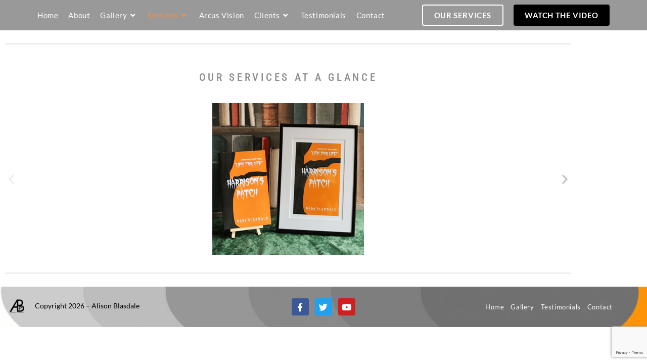

--- FILE ---
content_type: text/html; charset=UTF-8
request_url: https://alisonblasdalephotography.com/services/
body_size: 19931
content:
<!DOCTYPE html>
<html class="html" lang="en-US" prefix="og: https://ogp.me/ns#">
<head>
	<meta charset="UTF-8">
	<link rel="profile" href="https://gmpg.org/xfn/11">

	<meta name="viewport" content="width=device-width, initial-scale=1">
<!-- Search Engine Optimization by Rank Math - https://rankmath.com/ -->
<title>Services -</title>
<meta name="robots" content="follow, index, max-snippet:-1, max-video-preview:-1, max-image-preview:large"/>
<link rel="canonical" href="https://alisonblasdalephotography.com/services/" />
<meta property="og:locale" content="en_US" />
<meta property="og:type" content="article" />
<meta property="og:title" content="Services -" />
<meta property="og:description" content="our services at a glance Previous Next our services Previous Next" />
<meta property="og:url" content="https://alisonblasdalephotography.com/services/" />
<meta property="article:publisher" content="https://www.facebook.com/AlisonBlasdalePhotography/" />
<meta property="og:updated_time" content="2022-02-16T14:27:57+00:00" />
<meta property="og:image" content="https://alisonblasdalephotography.com/wp-content/uploads/2018/10/300-px-Harrisons-Patch-IMG_0469-edit.jpg" />
<meta property="og:image:secure_url" content="https://alisonblasdalephotography.com/wp-content/uploads/2018/10/300-px-Harrisons-Patch-IMG_0469-edit.jpg" />
<meta property="og:image:width" content="300" />
<meta property="og:image:height" content="300" />
<meta property="og:image:alt" content="Services" />
<meta property="og:image:type" content="image/jpeg" />
<meta property="article:published_time" content="2018-09-16T22:15:04+01:00" />
<meta property="article:modified_time" content="2022-02-16T14:27:57+00:00" />
<meta name="twitter:card" content="summary_large_image" />
<meta name="twitter:title" content="Services -" />
<meta name="twitter:description" content="our services at a glance Previous Next our services Previous Next" />
<meta name="twitter:site" content="@ABPhotography69" />
<meta name="twitter:creator" content="@ABPhotography69" />
<meta name="twitter:image" content="https://alisonblasdalephotography.com/wp-content/uploads/2018/10/300-px-Harrisons-Patch-IMG_0469-edit.jpg" />
<meta name="twitter:label1" content="Time to read" />
<meta name="twitter:data1" content="Less than a minute" />
<script type="application/ld+json" class="rank-math-schema">{"@context":"https://schema.org","@graph":[{"@type":["Person","Organization"],"@id":"https://alisonblasdalephotography.com/#person","name":"amb69_abp","sameAs":["https://www.facebook.com/AlisonBlasdalePhotography/","https://twitter.com/ABPhotography69"],"logo":{"@type":"ImageObject","@id":"https://alisonblasdalephotography.com/#logo","url":"https://alisonblasdalephotography.com/wp-content/uploads/2018/09/Logo-ABP-PINTEREST-JPG.jpg","contentUrl":"https://alisonblasdalephotography.com/wp-content/uploads/2018/09/Logo-ABP-PINTEREST-JPG.jpg","caption":"amb69_abp","inLanguage":"en-US","width":"165","height":"165"},"image":{"@type":"ImageObject","@id":"https://alisonblasdalephotography.com/#logo","url":"https://alisonblasdalephotography.com/wp-content/uploads/2018/09/Logo-ABP-PINTEREST-JPG.jpg","contentUrl":"https://alisonblasdalephotography.com/wp-content/uploads/2018/09/Logo-ABP-PINTEREST-JPG.jpg","caption":"amb69_abp","inLanguage":"en-US","width":"165","height":"165"}},{"@type":"WebSite","@id":"https://alisonblasdalephotography.com/#website","url":"https://alisonblasdalephotography.com","name":"amb69_abp","publisher":{"@id":"https://alisonblasdalephotography.com/#person"},"inLanguage":"en-US"},{"@type":"ImageObject","@id":"https://alisonblasdalephotography.com/wp-content/uploads/2018/09/300-px-OT-desk-1.png","url":"https://alisonblasdalephotography.com/wp-content/uploads/2018/09/300-px-OT-desk-1.png","width":"200","height":"200","inLanguage":"en-US"},{"@type":"WebPage","@id":"https://alisonblasdalephotography.com/services/#webpage","url":"https://alisonblasdalephotography.com/services/","name":"Services -","datePublished":"2018-09-16T22:15:04+01:00","dateModified":"2022-02-16T14:27:57+00:00","isPartOf":{"@id":"https://alisonblasdalephotography.com/#website"},"primaryImageOfPage":{"@id":"https://alisonblasdalephotography.com/wp-content/uploads/2018/09/300-px-OT-desk-1.png"},"inLanguage":"en-US"},{"@type":"Person","@id":"https://alisonblasdalephotography.com/services/#author","name":"amb69_abp","image":{"@type":"ImageObject","@id":"https://secure.gravatar.com/avatar/fc727d0a50c021649d1e701c953031c25bc58003b3023d1391740f273ada5ef4?s=96&amp;d=mm&amp;r=g","url":"https://secure.gravatar.com/avatar/fc727d0a50c021649d1e701c953031c25bc58003b3023d1391740f273ada5ef4?s=96&amp;d=mm&amp;r=g","caption":"amb69_abp","inLanguage":"en-US"}},{"@type":"Article","headline":"Services -","datePublished":"2018-09-16T22:15:04+01:00","dateModified":"2022-02-16T14:27:57+00:00","author":{"@id":"https://alisonblasdalephotography.com/services/#author","name":"amb69_abp"},"publisher":{"@id":"https://alisonblasdalephotography.com/#person"},"description":"our services at a glance Previous Next our services Previous Next","name":"Services -","@id":"https://alisonblasdalephotography.com/services/#richSnippet","isPartOf":{"@id":"https://alisonblasdalephotography.com/services/#webpage"},"image":{"@id":"https://alisonblasdalephotography.com/wp-content/uploads/2018/09/300-px-OT-desk-1.png"},"inLanguage":"en-US","mainEntityOfPage":{"@id":"https://alisonblasdalephotography.com/services/#webpage"}}]}</script>
<!-- /Rank Math WordPress SEO plugin -->

<link rel='dns-prefetch' href='//fonts.googleapis.com' />
<link rel="alternate" type="application/rss+xml" title=" &raquo; Feed" href="https://alisonblasdalephotography.com/feed/" />
<link rel="alternate" type="application/rss+xml" title=" &raquo; Comments Feed" href="https://alisonblasdalephotography.com/comments/feed/" />
<link rel="alternate" title="oEmbed (JSON)" type="application/json+oembed" href="https://alisonblasdalephotography.com/wp-json/oembed/1.0/embed?url=https%3A%2F%2Falisonblasdalephotography.com%2Fservices%2F" />
<link rel="alternate" title="oEmbed (XML)" type="text/xml+oembed" href="https://alisonblasdalephotography.com/wp-json/oembed/1.0/embed?url=https%3A%2F%2Falisonblasdalephotography.com%2Fservices%2F&#038;format=xml" />
<style id='wp-img-auto-sizes-contain-inline-css'>
img:is([sizes=auto i],[sizes^="auto," i]){contain-intrinsic-size:3000px 1500px}
/*# sourceURL=wp-img-auto-sizes-contain-inline-css */
</style>
<link rel='stylesheet' id='jquery.prettyphoto-css' href='https://alisonblasdalephotography.com/wp-content/plugins/wp-video-lightbox/css/prettyPhoto.css?ver=6.9' media='all' />
<link rel='stylesheet' id='video-lightbox-css' href='https://alisonblasdalephotography.com/wp-content/plugins/wp-video-lightbox/wp-video-lightbox.css?ver=6.9' media='all' />
<style id='wp-emoji-styles-inline-css'>

	img.wp-smiley, img.emoji {
		display: inline !important;
		border: none !important;
		box-shadow: none !important;
		height: 1em !important;
		width: 1em !important;
		margin: 0 0.07em !important;
		vertical-align: -0.1em !important;
		background: none !important;
		padding: 0 !important;
	}
/*# sourceURL=wp-emoji-styles-inline-css */
</style>
<style id='classic-theme-styles-inline-css'>
/*! This file is auto-generated */
.wp-block-button__link{color:#fff;background-color:#32373c;border-radius:9999px;box-shadow:none;text-decoration:none;padding:calc(.667em + 2px) calc(1.333em + 2px);font-size:1.125em}.wp-block-file__button{background:#32373c;color:#fff;text-decoration:none}
/*# sourceURL=/wp-includes/css/classic-themes.min.css */
</style>
<style id='global-styles-inline-css'>
:root{--wp--preset--aspect-ratio--square: 1;--wp--preset--aspect-ratio--4-3: 4/3;--wp--preset--aspect-ratio--3-4: 3/4;--wp--preset--aspect-ratio--3-2: 3/2;--wp--preset--aspect-ratio--2-3: 2/3;--wp--preset--aspect-ratio--16-9: 16/9;--wp--preset--aspect-ratio--9-16: 9/16;--wp--preset--color--black: #000000;--wp--preset--color--cyan-bluish-gray: #abb8c3;--wp--preset--color--white: #ffffff;--wp--preset--color--pale-pink: #f78da7;--wp--preset--color--vivid-red: #cf2e2e;--wp--preset--color--luminous-vivid-orange: #ff6900;--wp--preset--color--luminous-vivid-amber: #fcb900;--wp--preset--color--light-green-cyan: #7bdcb5;--wp--preset--color--vivid-green-cyan: #00d084;--wp--preset--color--pale-cyan-blue: #8ed1fc;--wp--preset--color--vivid-cyan-blue: #0693e3;--wp--preset--color--vivid-purple: #9b51e0;--wp--preset--gradient--vivid-cyan-blue-to-vivid-purple: linear-gradient(135deg,rgb(6,147,227) 0%,rgb(155,81,224) 100%);--wp--preset--gradient--light-green-cyan-to-vivid-green-cyan: linear-gradient(135deg,rgb(122,220,180) 0%,rgb(0,208,130) 100%);--wp--preset--gradient--luminous-vivid-amber-to-luminous-vivid-orange: linear-gradient(135deg,rgb(252,185,0) 0%,rgb(255,105,0) 100%);--wp--preset--gradient--luminous-vivid-orange-to-vivid-red: linear-gradient(135deg,rgb(255,105,0) 0%,rgb(207,46,46) 100%);--wp--preset--gradient--very-light-gray-to-cyan-bluish-gray: linear-gradient(135deg,rgb(238,238,238) 0%,rgb(169,184,195) 100%);--wp--preset--gradient--cool-to-warm-spectrum: linear-gradient(135deg,rgb(74,234,220) 0%,rgb(151,120,209) 20%,rgb(207,42,186) 40%,rgb(238,44,130) 60%,rgb(251,105,98) 80%,rgb(254,248,76) 100%);--wp--preset--gradient--blush-light-purple: linear-gradient(135deg,rgb(255,206,236) 0%,rgb(152,150,240) 100%);--wp--preset--gradient--blush-bordeaux: linear-gradient(135deg,rgb(254,205,165) 0%,rgb(254,45,45) 50%,rgb(107,0,62) 100%);--wp--preset--gradient--luminous-dusk: linear-gradient(135deg,rgb(255,203,112) 0%,rgb(199,81,192) 50%,rgb(65,88,208) 100%);--wp--preset--gradient--pale-ocean: linear-gradient(135deg,rgb(255,245,203) 0%,rgb(182,227,212) 50%,rgb(51,167,181) 100%);--wp--preset--gradient--electric-grass: linear-gradient(135deg,rgb(202,248,128) 0%,rgb(113,206,126) 100%);--wp--preset--gradient--midnight: linear-gradient(135deg,rgb(2,3,129) 0%,rgb(40,116,252) 100%);--wp--preset--font-size--small: 13px;--wp--preset--font-size--medium: 20px;--wp--preset--font-size--large: 36px;--wp--preset--font-size--x-large: 42px;--wp--preset--spacing--20: 0.44rem;--wp--preset--spacing--30: 0.67rem;--wp--preset--spacing--40: 1rem;--wp--preset--spacing--50: 1.5rem;--wp--preset--spacing--60: 2.25rem;--wp--preset--spacing--70: 3.38rem;--wp--preset--spacing--80: 5.06rem;--wp--preset--shadow--natural: 6px 6px 9px rgba(0, 0, 0, 0.2);--wp--preset--shadow--deep: 12px 12px 50px rgba(0, 0, 0, 0.4);--wp--preset--shadow--sharp: 6px 6px 0px rgba(0, 0, 0, 0.2);--wp--preset--shadow--outlined: 6px 6px 0px -3px rgb(255, 255, 255), 6px 6px rgb(0, 0, 0);--wp--preset--shadow--crisp: 6px 6px 0px rgb(0, 0, 0);}:where(.is-layout-flex){gap: 0.5em;}:where(.is-layout-grid){gap: 0.5em;}body .is-layout-flex{display: flex;}.is-layout-flex{flex-wrap: wrap;align-items: center;}.is-layout-flex > :is(*, div){margin: 0;}body .is-layout-grid{display: grid;}.is-layout-grid > :is(*, div){margin: 0;}:where(.wp-block-columns.is-layout-flex){gap: 2em;}:where(.wp-block-columns.is-layout-grid){gap: 2em;}:where(.wp-block-post-template.is-layout-flex){gap: 1.25em;}:where(.wp-block-post-template.is-layout-grid){gap: 1.25em;}.has-black-color{color: var(--wp--preset--color--black) !important;}.has-cyan-bluish-gray-color{color: var(--wp--preset--color--cyan-bluish-gray) !important;}.has-white-color{color: var(--wp--preset--color--white) !important;}.has-pale-pink-color{color: var(--wp--preset--color--pale-pink) !important;}.has-vivid-red-color{color: var(--wp--preset--color--vivid-red) !important;}.has-luminous-vivid-orange-color{color: var(--wp--preset--color--luminous-vivid-orange) !important;}.has-luminous-vivid-amber-color{color: var(--wp--preset--color--luminous-vivid-amber) !important;}.has-light-green-cyan-color{color: var(--wp--preset--color--light-green-cyan) !important;}.has-vivid-green-cyan-color{color: var(--wp--preset--color--vivid-green-cyan) !important;}.has-pale-cyan-blue-color{color: var(--wp--preset--color--pale-cyan-blue) !important;}.has-vivid-cyan-blue-color{color: var(--wp--preset--color--vivid-cyan-blue) !important;}.has-vivid-purple-color{color: var(--wp--preset--color--vivid-purple) !important;}.has-black-background-color{background-color: var(--wp--preset--color--black) !important;}.has-cyan-bluish-gray-background-color{background-color: var(--wp--preset--color--cyan-bluish-gray) !important;}.has-white-background-color{background-color: var(--wp--preset--color--white) !important;}.has-pale-pink-background-color{background-color: var(--wp--preset--color--pale-pink) !important;}.has-vivid-red-background-color{background-color: var(--wp--preset--color--vivid-red) !important;}.has-luminous-vivid-orange-background-color{background-color: var(--wp--preset--color--luminous-vivid-orange) !important;}.has-luminous-vivid-amber-background-color{background-color: var(--wp--preset--color--luminous-vivid-amber) !important;}.has-light-green-cyan-background-color{background-color: var(--wp--preset--color--light-green-cyan) !important;}.has-vivid-green-cyan-background-color{background-color: var(--wp--preset--color--vivid-green-cyan) !important;}.has-pale-cyan-blue-background-color{background-color: var(--wp--preset--color--pale-cyan-blue) !important;}.has-vivid-cyan-blue-background-color{background-color: var(--wp--preset--color--vivid-cyan-blue) !important;}.has-vivid-purple-background-color{background-color: var(--wp--preset--color--vivid-purple) !important;}.has-black-border-color{border-color: var(--wp--preset--color--black) !important;}.has-cyan-bluish-gray-border-color{border-color: var(--wp--preset--color--cyan-bluish-gray) !important;}.has-white-border-color{border-color: var(--wp--preset--color--white) !important;}.has-pale-pink-border-color{border-color: var(--wp--preset--color--pale-pink) !important;}.has-vivid-red-border-color{border-color: var(--wp--preset--color--vivid-red) !important;}.has-luminous-vivid-orange-border-color{border-color: var(--wp--preset--color--luminous-vivid-orange) !important;}.has-luminous-vivid-amber-border-color{border-color: var(--wp--preset--color--luminous-vivid-amber) !important;}.has-light-green-cyan-border-color{border-color: var(--wp--preset--color--light-green-cyan) !important;}.has-vivid-green-cyan-border-color{border-color: var(--wp--preset--color--vivid-green-cyan) !important;}.has-pale-cyan-blue-border-color{border-color: var(--wp--preset--color--pale-cyan-blue) !important;}.has-vivid-cyan-blue-border-color{border-color: var(--wp--preset--color--vivid-cyan-blue) !important;}.has-vivid-purple-border-color{border-color: var(--wp--preset--color--vivid-purple) !important;}.has-vivid-cyan-blue-to-vivid-purple-gradient-background{background: var(--wp--preset--gradient--vivid-cyan-blue-to-vivid-purple) !important;}.has-light-green-cyan-to-vivid-green-cyan-gradient-background{background: var(--wp--preset--gradient--light-green-cyan-to-vivid-green-cyan) !important;}.has-luminous-vivid-amber-to-luminous-vivid-orange-gradient-background{background: var(--wp--preset--gradient--luminous-vivid-amber-to-luminous-vivid-orange) !important;}.has-luminous-vivid-orange-to-vivid-red-gradient-background{background: var(--wp--preset--gradient--luminous-vivid-orange-to-vivid-red) !important;}.has-very-light-gray-to-cyan-bluish-gray-gradient-background{background: var(--wp--preset--gradient--very-light-gray-to-cyan-bluish-gray) !important;}.has-cool-to-warm-spectrum-gradient-background{background: var(--wp--preset--gradient--cool-to-warm-spectrum) !important;}.has-blush-light-purple-gradient-background{background: var(--wp--preset--gradient--blush-light-purple) !important;}.has-blush-bordeaux-gradient-background{background: var(--wp--preset--gradient--blush-bordeaux) !important;}.has-luminous-dusk-gradient-background{background: var(--wp--preset--gradient--luminous-dusk) !important;}.has-pale-ocean-gradient-background{background: var(--wp--preset--gradient--pale-ocean) !important;}.has-electric-grass-gradient-background{background: var(--wp--preset--gradient--electric-grass) !important;}.has-midnight-gradient-background{background: var(--wp--preset--gradient--midnight) !important;}.has-small-font-size{font-size: var(--wp--preset--font-size--small) !important;}.has-medium-font-size{font-size: var(--wp--preset--font-size--medium) !important;}.has-large-font-size{font-size: var(--wp--preset--font-size--large) !important;}.has-x-large-font-size{font-size: var(--wp--preset--font-size--x-large) !important;}
:where(.wp-block-post-template.is-layout-flex){gap: 1.25em;}:where(.wp-block-post-template.is-layout-grid){gap: 1.25em;}
:where(.wp-block-term-template.is-layout-flex){gap: 1.25em;}:where(.wp-block-term-template.is-layout-grid){gap: 1.25em;}
:where(.wp-block-columns.is-layout-flex){gap: 2em;}:where(.wp-block-columns.is-layout-grid){gap: 2em;}
:root :where(.wp-block-pullquote){font-size: 1.5em;line-height: 1.6;}
/*# sourceURL=global-styles-inline-css */
</style>
<link rel='stylesheet' id='contact-form-7-css' href='https://alisonblasdalephotography.com/wp-content/plugins/contact-form-7/includes/css/styles.css?ver=6.1.4' media='all' />
<link rel='stylesheet' id='wpccp-css' href='https://alisonblasdalephotography.com/wp-content/plugins/wp-content-copy-protection/assets/css/style.min.css?ver=1687900888' media='all' />
<link rel='stylesheet' id='elementor-frontend-css' href='https://alisonblasdalephotography.com/wp-content/plugins/elementor/assets/css/frontend.min.css?ver=3.34.1' media='all' />
<link rel='stylesheet' id='elementor-post-237-css' href='https://alisonblasdalephotography.com/wp-content/uploads/elementor/css/post-237.css?ver=1768379943' media='all' />
<link rel='stylesheet' id='font-awesome-css' href='https://alisonblasdalephotography.com/wp-content/themes/oceanwp/assets/fonts/fontawesome/css/all.min.css?ver=6.7.2' media='all' />
<link rel='stylesheet' id='simple-line-icons-css' href='https://alisonblasdalephotography.com/wp-content/themes/oceanwp/assets/css/third/simple-line-icons.min.css?ver=2.4.0' media='all' />
<link rel='stylesheet' id='oceanwp-style-css' href='https://alisonblasdalephotography.com/wp-content/themes/oceanwp/assets/css/style.min.css?ver=4.1.4' media='all' />
<style id='oceanwp-style-inline-css'>
body div.wpforms-container-full .wpforms-form input[type=submit]:hover,
			body div.wpforms-container-full .wpforms-form input[type=submit]:active,
			body div.wpforms-container-full .wpforms-form button[type=submit]:hover,
			body div.wpforms-container-full .wpforms-form button[type=submit]:active,
			body div.wpforms-container-full .wpforms-form .wpforms-page-button:hover,
			body div.wpforms-container-full .wpforms-form .wpforms-page-button:active,
			body .wp-core-ui div.wpforms-container-full .wpforms-form input[type=submit]:hover,
			body .wp-core-ui div.wpforms-container-full .wpforms-form input[type=submit]:active,
			body .wp-core-ui div.wpforms-container-full .wpforms-form button[type=submit]:hover,
			body .wp-core-ui div.wpforms-container-full .wpforms-form button[type=submit]:active,
			body .wp-core-ui div.wpforms-container-full .wpforms-form .wpforms-page-button:hover,
			body .wp-core-ui div.wpforms-container-full .wpforms-form .wpforms-page-button:active {
					background: linear-gradient(0deg, rgba(0, 0, 0, 0.2), rgba(0, 0, 0, 0.2)), var(--wpforms-button-background-color-alt, var(--wpforms-button-background-color)) !important;
			}
/*# sourceURL=oceanwp-style-inline-css */
</style>
<link rel='stylesheet' id='oceanwp-google-font-lato-css' href='//fonts.googleapis.com/css?family=Lato%3A100%2C200%2C300%2C400%2C500%2C600%2C700%2C800%2C900%2C100i%2C200i%2C300i%2C400i%2C500i%2C600i%2C700i%2C800i%2C900i&#038;subset=latin&#038;display=swap&#038;ver=6.9' media='all' />
<link rel='stylesheet' id='elementor-icons-css' href='https://alisonblasdalephotography.com/wp-content/plugins/elementor/assets/lib/eicons/css/elementor-icons.min.css?ver=5.45.0' media='all' />
<link rel='stylesheet' id='elementor-post-1274-css' href='https://alisonblasdalephotography.com/wp-content/uploads/elementor/css/post-1274.css?ver=1768379943' media='all' />
<link rel='stylesheet' id='font-awesome-5-all-css' href='https://alisonblasdalephotography.com/wp-content/plugins/elementor/assets/lib/font-awesome/css/all.min.css?ver=3.34.1' media='all' />
<link rel='stylesheet' id='font-awesome-4-shim-css' href='https://alisonblasdalephotography.com/wp-content/plugins/elementor/assets/lib/font-awesome/css/v4-shims.min.css?ver=3.34.1' media='all' />
<link rel='stylesheet' id='widget-divider-css' href='https://alisonblasdalephotography.com/wp-content/plugins/elementor/assets/css/widget-divider.min.css?ver=3.34.1' media='all' />
<link rel='stylesheet' id='widget-heading-css' href='https://alisonblasdalephotography.com/wp-content/plugins/elementor/assets/css/widget-heading.min.css?ver=3.34.1' media='all' />
<link rel='stylesheet' id='swiper-css' href='https://alisonblasdalephotography.com/wp-content/plugins/elementor/assets/lib/swiper/v8/css/swiper.min.css?ver=8.4.5' media='all' />
<link rel='stylesheet' id='e-swiper-css' href='https://alisonblasdalephotography.com/wp-content/plugins/elementor/assets/css/conditionals/e-swiper.min.css?ver=3.34.1' media='all' />
<link rel='stylesheet' id='widget-image-carousel-css' href='https://alisonblasdalephotography.com/wp-content/plugins/elementor/assets/css/widget-image-carousel.min.css?ver=3.34.1' media='all' />
<link rel='stylesheet' id='elementor-post-20-css' href='https://alisonblasdalephotography.com/wp-content/uploads/elementor/css/post-20.css?ver=1768444219' media='all' />
<link rel='stylesheet' id='oe-widgets-style-css' href='https://alisonblasdalephotography.com/wp-content/plugins/ocean-extra/assets/css/widgets.css?ver=6.9' media='all' />
<link rel='stylesheet' id='elementor-gf-local-lato-css' href='https://alisonblasdalephotography.com/wp-content/uploads/elementor/google-fonts/css/lato.css?ver=1742245559' media='all' />
<link rel='stylesheet' id='elementor-gf-local-robotocondensed-css' href='https://alisonblasdalephotography.com/wp-content/uploads/elementor/google-fonts/css/robotocondensed.css?ver=1742289466' media='all' />
<link rel='stylesheet' id='elementor-icons-shared-0-css' href='https://alisonblasdalephotography.com/wp-content/plugins/elementor/assets/lib/font-awesome/css/fontawesome.min.css?ver=5.15.3' media='all' />
<link rel='stylesheet' id='elementor-icons-fa-brands-css' href='https://alisonblasdalephotography.com/wp-content/plugins/elementor/assets/lib/font-awesome/css/brands.min.css?ver=5.15.3' media='all' />
<!--n2css--><!--n2js--><script src="https://alisonblasdalephotography.com/wp-includes/js/jquery/jquery.min.js?ver=3.7.1" id="jquery-core-js"></script>
<script src="https://alisonblasdalephotography.com/wp-includes/js/jquery/jquery-migrate.min.js?ver=3.4.1" id="jquery-migrate-js"></script>
<script src="https://alisonblasdalephotography.com/wp-content/plugins/wp-video-lightbox/js/jquery.prettyPhoto.js?ver=3.1.6" id="jquery.prettyphoto-js"></script>
<script id="video-lightbox-js-extra">
var vlpp_vars = {"prettyPhoto_rel":"wp-video-lightbox","animation_speed":"fast","slideshow":"5000","autoplay_slideshow":"false","opacity":"0.1","show_title":"true","allow_resize":"true","allow_expand":"true","default_width":"1200","default_height":"675","counter_separator_label":"/","theme":"pp_default","horizontal_padding":"20","hideflash":"false","wmode":"opaque","autoplay":"true","modal":"false","deeplinking":"false","overlay_gallery":"true","overlay_gallery_max":"30","keyboard_shortcuts":"true","ie6_fallback":"true"};
//# sourceURL=video-lightbox-js-extra
</script>
<script src="https://alisonblasdalephotography.com/wp-content/plugins/wp-video-lightbox/js/video-lightbox.js?ver=3.1.6" id="video-lightbox-js"></script>
<script src="https://alisonblasdalephotography.com/wp-content/plugins/elementor/assets/lib/font-awesome/js/v4-shims.min.js?ver=3.34.1" id="font-awesome-4-shim-js"></script>
<link rel="https://api.w.org/" href="https://alisonblasdalephotography.com/wp-json/" /><link rel="alternate" title="JSON" type="application/json" href="https://alisonblasdalephotography.com/wp-json/wp/v2/pages/20" /><link rel="EditURI" type="application/rsd+xml" title="RSD" href="https://alisonblasdalephotography.com/xmlrpc.php?rsd" />
<meta name="generator" content="WordPress 6.9" />
<link rel='shortlink' href='https://alisonblasdalephotography.com/?p=20' />
<script>
            WP_VIDEO_LIGHTBOX_VERSION="1.9.12";
            WP_VID_LIGHTBOX_URL="https://alisonblasdalephotography.com/wp-content/plugins/wp-video-lightbox";
                        function wpvl_paramReplace(name, string, value) {
                // Find the param with regex
                // Grab the first character in the returned string (should be ? or &)
                // Replace our href string with our new value, passing on the name and delimeter

                var re = new RegExp("[\?&]" + name + "=([^&#]*)");
                var matches = re.exec(string);
                var newString;

                if (matches === null) {
                    // if there are no params, append the parameter
                    newString = string + '?' + name + '=' + value;
                } else {
                    var delimeter = matches[0].charAt(0);
                    newString = string.replace(re, delimeter + name + "=" + value);
                }
                return newString;
            }
            </script><meta name="generator" content="Elementor 3.34.1; features: additional_custom_breakpoints; settings: css_print_method-external, google_font-enabled, font_display-auto">
<style>.recentcomments a{display:inline !important;padding:0 !important;margin:0 !important;}</style>			<style>
				.e-con.e-parent:nth-of-type(n+4):not(.e-lazyloaded):not(.e-no-lazyload),
				.e-con.e-parent:nth-of-type(n+4):not(.e-lazyloaded):not(.e-no-lazyload) * {
					background-image: none !important;
				}
				@media screen and (max-height: 1024px) {
					.e-con.e-parent:nth-of-type(n+3):not(.e-lazyloaded):not(.e-no-lazyload),
					.e-con.e-parent:nth-of-type(n+3):not(.e-lazyloaded):not(.e-no-lazyload) * {
						background-image: none !important;
					}
				}
				@media screen and (max-height: 640px) {
					.e-con.e-parent:nth-of-type(n+2):not(.e-lazyloaded):not(.e-no-lazyload),
					.e-con.e-parent:nth-of-type(n+2):not(.e-lazyloaded):not(.e-no-lazyload) * {
						background-image: none !important;
					}
				}
			</style>
			<link rel="icon" href="https://alisonblasdalephotography.com/wp-content/uploads/2018/09/Logo-ABP-logo-ABP-ABP-bold-BLACK-crop-PNG-300x270-150x150.png" sizes="32x32" />
<link rel="icon" href="https://alisonblasdalephotography.com/wp-content/uploads/2018/09/Logo-ABP-logo-ABP-ABP-bold-BLACK-crop-PNG-300x270.png" sizes="192x192" />
<link rel="apple-touch-icon" href="https://alisonblasdalephotography.com/wp-content/uploads/2018/09/Logo-ABP-logo-ABP-ABP-bold-BLACK-crop-PNG-300x270.png" />
<meta name="msapplication-TileImage" content="https://alisonblasdalephotography.com/wp-content/uploads/2018/09/Logo-ABP-logo-ABP-ABP-bold-BLACK-crop-PNG-300x270.png" />
		<style id="wp-custom-css">
			.our-services-button a span{border:solid #fff 2px;background:rgba(255,255,255,0) !important;padding-top:10px !important;padding-bottom:10px !important}.our-services-button{float:right !important}.our-video-button{float:right !important}#site-navigation-wrap{width:100%}		</style>
		<!-- OceanWP CSS -->
<style type="text/css">
/* Colors */a:hover,a.light:hover,.theme-heading .text::before,.theme-heading .text::after,#top-bar-content >a:hover,#top-bar-social li.oceanwp-email a:hover,#site-navigation-wrap .dropdown-menu >li >a:hover,#site-header.medium-header #medium-searchform button:hover,.oceanwp-mobile-menu-icon a:hover,.blog-entry.post .blog-entry-header .entry-title a:hover,.blog-entry.post .blog-entry-readmore a:hover,.blog-entry.thumbnail-entry .blog-entry-category a,ul.meta li a:hover,.dropcap,.single nav.post-navigation .nav-links .title,body .related-post-title a:hover,body #wp-calendar caption,body .contact-info-widget.default i,body .contact-info-widget.big-icons i,body .custom-links-widget .oceanwp-custom-links li a:hover,body .custom-links-widget .oceanwp-custom-links li a:hover:before,body .posts-thumbnails-widget li a:hover,body .social-widget li.oceanwp-email a:hover,.comment-author .comment-meta .comment-reply-link,#respond #cancel-comment-reply-link:hover,#footer-widgets .footer-box a:hover,#footer-bottom a:hover,#footer-bottom #footer-bottom-menu a:hover,.sidr a:hover,.sidr-class-dropdown-toggle:hover,.sidr-class-menu-item-has-children.active >a,.sidr-class-menu-item-has-children.active >a >.sidr-class-dropdown-toggle,input[type=checkbox]:checked:before{color:#000000}.single nav.post-navigation .nav-links .title .owp-icon use,.blog-entry.post .blog-entry-readmore a:hover .owp-icon use,body .contact-info-widget.default .owp-icon use,body .contact-info-widget.big-icons .owp-icon use{stroke:#000000}input[type="button"],input[type="reset"],input[type="submit"],button[type="submit"],.button,#site-navigation-wrap .dropdown-menu >li.btn >a >span,.thumbnail:hover i,.thumbnail:hover .link-post-svg-icon,.post-quote-content,.omw-modal .omw-close-modal,body .contact-info-widget.big-icons li:hover i,body .contact-info-widget.big-icons li:hover .owp-icon,body div.wpforms-container-full .wpforms-form input[type=submit],body div.wpforms-container-full .wpforms-form button[type=submit],body div.wpforms-container-full .wpforms-form .wpforms-page-button,.woocommerce-cart .wp-element-button,.woocommerce-checkout .wp-element-button,.wp-block-button__link{background-color:#000000}.widget-title{border-color:#000000}blockquote{border-color:#000000}.wp-block-quote{border-color:#000000}#searchform-dropdown{border-color:#000000}.dropdown-menu .sub-menu{border-color:#000000}.blog-entry.large-entry .blog-entry-readmore a:hover{border-color:#000000}.oceanwp-newsletter-form-wrap input[type="email"]:focus{border-color:#000000}.social-widget li.oceanwp-email a:hover{border-color:#000000}#respond #cancel-comment-reply-link:hover{border-color:#000000}body .contact-info-widget.big-icons li:hover i{border-color:#000000}body .contact-info-widget.big-icons li:hover .owp-icon{border-color:#000000}#footer-widgets .oceanwp-newsletter-form-wrap input[type="email"]:focus{border-color:#000000}input[type="button"]:hover,input[type="reset"]:hover,input[type="submit"]:hover,button[type="submit"]:hover,input[type="button"]:focus,input[type="reset"]:focus,input[type="submit"]:focus,button[type="submit"]:focus,.button:hover,.button:focus,#site-navigation-wrap .dropdown-menu >li.btn >a:hover >span,.post-quote-author,.omw-modal .omw-close-modal:hover,body div.wpforms-container-full .wpforms-form input[type=submit]:hover,body div.wpforms-container-full .wpforms-form button[type=submit]:hover,body div.wpforms-container-full .wpforms-form .wpforms-page-button:hover,.woocommerce-cart .wp-element-button:hover,.woocommerce-checkout .wp-element-button:hover,.wp-block-button__link:hover{background-color:#ff8f3a}body .theme-button,body input[type="submit"],body button[type="submit"],body button,body .button,body div.wpforms-container-full .wpforms-form input[type=submit],body div.wpforms-container-full .wpforms-form button[type=submit],body div.wpforms-container-full .wpforms-form .wpforms-page-button,.woocommerce-cart .wp-element-button,.woocommerce-checkout .wp-element-button,.wp-block-button__link{background-color:#ff8f3a}body .theme-button:hover,body input[type="submit"]:hover,body button[type="submit"]:hover,body button:hover,body .button:hover,body div.wpforms-container-full .wpforms-form input[type=submit]:hover,body div.wpforms-container-full .wpforms-form input[type=submit]:active,body div.wpforms-container-full .wpforms-form button[type=submit]:hover,body div.wpforms-container-full .wpforms-form button[type=submit]:active,body div.wpforms-container-full .wpforms-form .wpforms-page-button:hover,body div.wpforms-container-full .wpforms-form .wpforms-page-button:active,.woocommerce-cart .wp-element-button:hover,.woocommerce-checkout .wp-element-button:hover,.wp-block-button__link:hover{background-color:#000000}body .theme-button,body input[type="submit"],body button[type="submit"],body button,body .button,body div.wpforms-container-full .wpforms-form input[type=submit],body div.wpforms-container-full .wpforms-form button[type=submit],body div.wpforms-container-full .wpforms-form .wpforms-page-button,.woocommerce-cart .wp-element-button,.woocommerce-checkout .wp-element-button,.wp-block-button__link{border-color:#ffffff}body .theme-button:hover,body input[type="submit"]:hover,body button[type="submit"]:hover,body button:hover,body .button:hover,body div.wpforms-container-full .wpforms-form input[type=submit]:hover,body div.wpforms-container-full .wpforms-form input[type=submit]:active,body div.wpforms-container-full .wpforms-form button[type=submit]:hover,body div.wpforms-container-full .wpforms-form button[type=submit]:active,body div.wpforms-container-full .wpforms-form .wpforms-page-button:hover,body div.wpforms-container-full .wpforms-form .wpforms-page-button:active,.woocommerce-cart .wp-element-button:hover,.woocommerce-checkout .wp-element-button:hover,.wp-block-button__link:hover{border-color:#ffffff}/* OceanWP Style Settings CSS */.theme-button,input[type="submit"],button[type="submit"],button,.button,body div.wpforms-container-full .wpforms-form input[type=submit],body div.wpforms-container-full .wpforms-form button[type=submit],body div.wpforms-container-full .wpforms-form .wpforms-page-button{border-style:solid}.theme-button,input[type="submit"],button[type="submit"],button,.button,body div.wpforms-container-full .wpforms-form input[type=submit],body div.wpforms-container-full .wpforms-form button[type=submit],body div.wpforms-container-full .wpforms-form .wpforms-page-button{border-width:1px}form input[type="text"],form input[type="password"],form input[type="email"],form input[type="url"],form input[type="date"],form input[type="month"],form input[type="time"],form input[type="datetime"],form input[type="datetime-local"],form input[type="week"],form input[type="number"],form input[type="search"],form input[type="tel"],form input[type="color"],form select,form textarea,.woocommerce .woocommerce-checkout .select2-container--default .select2-selection--single{border-style:solid}body div.wpforms-container-full .wpforms-form input[type=date],body div.wpforms-container-full .wpforms-form input[type=datetime],body div.wpforms-container-full .wpforms-form input[type=datetime-local],body div.wpforms-container-full .wpforms-form input[type=email],body div.wpforms-container-full .wpforms-form input[type=month],body div.wpforms-container-full .wpforms-form input[type=number],body div.wpforms-container-full .wpforms-form input[type=password],body div.wpforms-container-full .wpforms-form input[type=range],body div.wpforms-container-full .wpforms-form input[type=search],body div.wpforms-container-full .wpforms-form input[type=tel],body div.wpforms-container-full .wpforms-form input[type=text],body div.wpforms-container-full .wpforms-form input[type=time],body div.wpforms-container-full .wpforms-form input[type=url],body div.wpforms-container-full .wpforms-form input[type=week],body div.wpforms-container-full .wpforms-form select,body div.wpforms-container-full .wpforms-form textarea{border-style:solid}form input[type="text"],form input[type="password"],form input[type="email"],form input[type="url"],form input[type="date"],form input[type="month"],form input[type="time"],form input[type="datetime"],form input[type="datetime-local"],form input[type="week"],form input[type="number"],form input[type="search"],form input[type="tel"],form input[type="color"],form select,form textarea{border-radius:3px}body div.wpforms-container-full .wpforms-form input[type=date],body div.wpforms-container-full .wpforms-form input[type=datetime],body div.wpforms-container-full .wpforms-form input[type=datetime-local],body div.wpforms-container-full .wpforms-form input[type=email],body div.wpforms-container-full .wpforms-form input[type=month],body div.wpforms-container-full .wpforms-form input[type=number],body div.wpforms-container-full .wpforms-form input[type=password],body div.wpforms-container-full .wpforms-form input[type=range],body div.wpforms-container-full .wpforms-form input[type=search],body div.wpforms-container-full .wpforms-form input[type=tel],body div.wpforms-container-full .wpforms-form input[type=text],body div.wpforms-container-full .wpforms-form input[type=time],body div.wpforms-container-full .wpforms-form input[type=url],body div.wpforms-container-full .wpforms-form input[type=week],body div.wpforms-container-full .wpforms-form select,body div.wpforms-container-full .wpforms-form textarea{border-radius:3px}/* Header */#site-logo #site-logo-inner,.oceanwp-social-menu .social-menu-inner,#site-header.full_screen-header .menu-bar-inner,.after-header-content .after-header-content-inner{height:60px}#site-navigation-wrap .dropdown-menu >li >a,#site-navigation-wrap .dropdown-menu >li >span.opl-logout-link,.oceanwp-mobile-menu-icon a,.mobile-menu-close,.after-header-content-inner >a{line-height:60px}#site-header,.has-transparent-header .is-sticky #site-header,.has-vh-transparent .is-sticky #site-header.vertical-header,#searchform-header-replace{background-color:#999999}#site-header.has-header-media .overlay-header-media{background-color:rgba(0,0,0,0.5)}#site-logo #site-logo-inner a img,#site-header.center-header #site-navigation-wrap .middle-site-logo a img{max-width:40px}#site-navigation-wrap .dropdown-menu >li >a{padding:0 10px}#site-navigation-wrap .dropdown-menu >li >a,.oceanwp-mobile-menu-icon a,#searchform-header-replace-close{color:#ffffff}#site-navigation-wrap .dropdown-menu >li >a .owp-icon use,.oceanwp-mobile-menu-icon a .owp-icon use,#searchform-header-replace-close .owp-icon use{stroke:#ffffff}#site-navigation-wrap .dropdown-menu >li >a:hover,.oceanwp-mobile-menu-icon a:hover,#searchform-header-replace-close:hover{color:#000000}#site-navigation-wrap .dropdown-menu >li >a:hover .owp-icon use,.oceanwp-mobile-menu-icon a:hover .owp-icon use,#searchform-header-replace-close:hover .owp-icon use{stroke:#000000}#site-navigation-wrap .dropdown-menu >.current-menu-item >a,#site-navigation-wrap .dropdown-menu >.current-menu-ancestor >a,#site-navigation-wrap .dropdown-menu >.current-menu-item >a:hover,#site-navigation-wrap .dropdown-menu >.current-menu-ancestor >a:hover{color:#ff8f3a}.dropdown-menu .sub-menu{min-width:177px}.dropdown-menu .sub-menu,#searchform-dropdown,.current-shop-items-dropdown{background-color:#999999}.dropdown-menu .sub-menu,#searchform-dropdown,.current-shop-items-dropdown{border-color:#ffffff}.dropdown-menu ul li.menu-item,.navigation >ul >li >ul.megamenu.sub-menu >li,.navigation .megamenu li ul.sub-menu{border-color:#ffffff}.dropdown-menu ul li a.menu-link{color:#ffffff}.dropdown-menu ul li a.menu-link .owp-icon use{stroke:#ffffff}.dropdown-menu ul li a.menu-link:hover{color:#000000}.dropdown-menu ul li a.menu-link:hover .owp-icon use{stroke:#000000}.navigation li.mega-cat .mega-cat-title{background-color:#999999}/* Blog CSS */.ocean-single-post-header ul.meta-item li a:hover{color:#333333}/* Footer Widgets */#footer-widgets{padding:0}/* Typography */body{font-family:Lato;font-size:14px;line-height:1.8}h1,h2,h3,h4,h5,h6,.theme-heading,.widget-title,.oceanwp-widget-recent-posts-title,.comment-reply-title,.entry-title,.sidebar-box .widget-title{font-family:Lato;line-height:1.4}h1{font-size:23px;line-height:1.4}h2{font-size:20px;line-height:1.4}h3{font-size:18px;line-height:1.4}h4{font-size:17px;line-height:1.4}h5{font-size:14px;line-height:1.4}h6{font-size:15px;line-height:1.4}.page-header .page-header-title,.page-header.background-image-page-header .page-header-title{font-size:32px;line-height:1.4}.page-header .page-subheading{font-size:15px;line-height:1.8}.site-breadcrumbs,.site-breadcrumbs a{font-size:13px;line-height:1.4}#top-bar-content,#top-bar-social-alt{font-size:12px;line-height:1.8}#site-logo a.site-logo-text{font-family:Lato;font-size:24px;line-height:1.8}#site-navigation-wrap .dropdown-menu >li >a,#site-header.full_screen-header .fs-dropdown-menu >li >a,#site-header.top-header #site-navigation-wrap .dropdown-menu >li >a,#site-header.center-header #site-navigation-wrap .dropdown-menu >li >a,#site-header.medium-header #site-navigation-wrap .dropdown-menu >li >a,.oceanwp-mobile-menu-icon a{font-family:Lato;font-size:15px}.dropdown-menu ul li a.menu-link,#site-header.full_screen-header .fs-dropdown-menu ul.sub-menu li a{font-size:12px;line-height:1.2;letter-spacing:.6px}.sidr-class-dropdown-menu li a,a.sidr-class-toggle-sidr-close,#mobile-dropdown ul li a,body #mobile-fullscreen ul li a{font-size:15px;line-height:1.8}.blog-entry.post .blog-entry-header .entry-title a{font-size:24px;line-height:1.4}.ocean-single-post-header .single-post-title{font-size:34px;line-height:1.4;letter-spacing:.6px}.ocean-single-post-header ul.meta-item li,.ocean-single-post-header ul.meta-item li a{font-size:13px;line-height:1.4;letter-spacing:.6px}.ocean-single-post-header .post-author-name,.ocean-single-post-header .post-author-name a{font-size:14px;line-height:1.4;letter-spacing:.6px}.ocean-single-post-header .post-author-description{font-size:12px;line-height:1.4;letter-spacing:.6px}.single-post .entry-title{line-height:1.4;letter-spacing:.6px}.single-post ul.meta li,.single-post ul.meta li a{font-size:14px;line-height:1.4;letter-spacing:.6px}.sidebar-box .widget-title,.sidebar-box.widget_block .wp-block-heading{font-size:13px;line-height:1;letter-spacing:1px}#footer-widgets .footer-box .widget-title{font-size:13px;line-height:1;letter-spacing:1px}#footer-bottom #copyright{font-size:12px;line-height:1}#footer-bottom #footer-bottom-menu{font-size:12px;line-height:1}.woocommerce-store-notice.demo_store{line-height:2;letter-spacing:1.5px}.demo_store .woocommerce-store-notice__dismiss-link{line-height:2;letter-spacing:1.5px}.woocommerce ul.products li.product li.title h2,.woocommerce ul.products li.product li.title a{font-size:14px;line-height:1.5}.woocommerce ul.products li.product li.category,.woocommerce ul.products li.product li.category a{font-size:12px;line-height:1}.woocommerce ul.products li.product .price{font-size:18px;line-height:1}.woocommerce ul.products li.product .button,.woocommerce ul.products li.product .product-inner .added_to_cart{font-size:12px;line-height:1.5;letter-spacing:1px}.woocommerce ul.products li.owp-woo-cond-notice span,.woocommerce ul.products li.owp-woo-cond-notice a{font-size:16px;line-height:1;letter-spacing:1px;font-weight:600;text-transform:capitalize}.woocommerce div.product .product_title{font-size:24px;line-height:1.4;letter-spacing:.6px}.woocommerce div.product p.price{font-size:36px;line-height:1}.woocommerce .owp-btn-normal .summary form button.button,.woocommerce .owp-btn-big .summary form button.button,.woocommerce .owp-btn-very-big .summary form button.button{font-size:12px;line-height:1.5;letter-spacing:1px;text-transform:uppercase}.woocommerce div.owp-woo-single-cond-notice span,.woocommerce div.owp-woo-single-cond-notice a{font-size:18px;line-height:2;letter-spacing:1.5px;font-weight:600;text-transform:capitalize}.ocean-preloader--active .preloader-after-content{font-size:20px;line-height:1.8;letter-spacing:.6px}
</style>
<div align="center">
	<noscript>
		<div style="position:fixed; top:0px; left:0px; z-index:3000; height:100%; width:100%; background-color:#FFFFFF">
			<br/><br/>
			<div style="font-family: Tahoma; font-size: 14px; background-color:#FFFFCC; border: 1pt solid Black; padding: 10pt;">
				Sorry, you have Javascript Disabled! To see this page as it is meant to appear, please enable your Javascript!
			</div>
		</div>
	</noscript>
</div>
</head>

<body class="wp-singular page-template-default page page-id-20 wp-embed-responsive wp-theme-oceanwp oceanwp-theme dropdown-mobile no-header-border default-breakpoint content-full-screen page-header-disabled has-breadcrumbs elementor-default elementor-kit-1274 elementor-page elementor-page-20" itemscope="itemscope" itemtype="https://schema.org/WebPage">

	
	
	<div id="outer-wrap" class="site clr">

		<a class="skip-link screen-reader-text" href="#main">Skip to content</a>

		
		<div id="wrap" class="clr">

			
			
<header id="site-header" class="minimal-header center-menu clr" data-height="60" itemscope="itemscope" itemtype="https://schema.org/WPHeader" role="banner">

	
					
			<div id="site-header-inner" class="clr container">

				
				

<div id="site-logo" class="clr" itemscope itemtype="https://schema.org/Brand" >

	
	<div id="site-logo-inner" class="clr">

						<a href="https://alisonblasdalephotography.com/" rel="home" class="site-title site-logo-text" ></a>
				
	</div><!-- #site-logo-inner -->

	
	
</div><!-- #site-logo -->

			<div id="site-navigation-wrap" class="clr">
			
			
			
			<nav id="site-navigation" class="navigation main-navigation clr" itemscope="itemscope" itemtype="https://schema.org/SiteNavigationElement" role="navigation" >

				<ul id="menu-main" class="main-menu dropdown-menu sf-menu"><li id="menu-item-41" class="menu-item menu-item-type-post_type menu-item-object-page menu-item-home menu-item-41"><a href="https://alisonblasdalephotography.com/" class="menu-link"><span class="text-wrap">Home</span></a></li><li id="menu-item-42" class="menu-item menu-item-type-post_type menu-item-object-page menu-item-42"><a href="https://alisonblasdalephotography.com/about/" class="menu-link"><span class="text-wrap">About</span></a></li><li id="menu-item-45" class="menu-item menu-item-type-post_type menu-item-object-page menu-item-has-children dropdown menu-item-45"><a href="https://alisonblasdalephotography.com/gallery/" class="menu-link"><span class="text-wrap">Gallery<i class="nav-arrow fa fa-angle-down" aria-hidden="true" role="img"></i></span></a>
<ul class="sub-menu">
	<li id="menu-item-956" class="menu-item menu-item-type-post_type menu-item-object-page menu-item-956"><a href="https://alisonblasdalephotography.com/in-the-studio/" class="menu-link"><span class="text-wrap">In The Studio</span></a></li>	<li id="menu-item-862" class="menu-item menu-item-type-post_type menu-item-object-page menu-item-862"><a href="https://alisonblasdalephotography.com/competition-entries/" class="menu-link"><span class="text-wrap">Commended Work</span></a></li>	<li id="menu-item-46" class="menu-item menu-item-type-post_type menu-item-object-page menu-item-46"><a href="https://alisonblasdalephotography.com/liverpool/" class="menu-link"><span class="text-wrap">Liverpool</span></a></li>	<li id="menu-item-48" class="menu-item menu-item-type-post_type menu-item-object-page menu-item-48"><a href="https://alisonblasdalephotography.com/music-hrh-aor-vi-2018/" class="menu-link"><span class="text-wrap">Music &#8211; HRH AOR VI 2018</span></a></li>	<li id="menu-item-47" class="menu-item menu-item-type-post_type menu-item-object-page menu-item-47"><a href="https://alisonblasdalephotography.com/music-dare/" class="menu-link"><span class="text-wrap">Music &#8211; Dare</span></a></li></ul>
</li><li id="menu-item-43" class="menu-item menu-item-type-post_type menu-item-object-page current-menu-item page_item page-item-20 current_page_item menu-item-has-children dropdown menu-item-43"><a href="https://alisonblasdalephotography.com/services/" class="menu-link"><span class="text-wrap">Services<i class="nav-arrow fa fa-angle-down" aria-hidden="true" role="img"></i></span></a>
<ul class="sub-menu">
	<li id="menu-item-44" class="menu-item menu-item-type-post_type menu-item-object-page menu-item-44"><a href="https://alisonblasdalephotography.com/photographic-services/" class="menu-link"><span class="text-wrap">Photographic Services</span></a></li></ul>
</li><li id="menu-item-49" class="menu-item menu-item-type-post_type menu-item-object-page menu-item-49"><a href="https://alisonblasdalephotography.com/arcus-vision/" class="menu-link"><span class="text-wrap">Arcus Vision</span></a></li><li id="menu-item-50" class="menu-item menu-item-type-post_type menu-item-object-page menu-item-has-children dropdown menu-item-50"><a href="https://alisonblasdalephotography.com/clients/" class="menu-link"><span class="text-wrap">Clients<i class="nav-arrow fa fa-angle-down" aria-hidden="true" role="img"></i></span></a>
<ul class="sub-menu">
	<li id="menu-item-1015" class="menu-item menu-item-type-post_type menu-item-object-page menu-item-1015"><a href="https://alisonblasdalephotography.com/certificates/" class="menu-link"><span class="text-wrap">DBS (CRB) Certificate</span></a></li></ul>
</li><li id="menu-item-51" class="menu-item menu-item-type-post_type menu-item-object-page menu-item-51"><a href="https://alisonblasdalephotography.com/testimonials/" class="menu-link"><span class="text-wrap">Testimonials</span></a></li><li id="menu-item-52" class="menu-item menu-item-type-post_type menu-item-object-page menu-item-52"><a href="https://alisonblasdalephotography.com/contact/" class="menu-link"><span class="text-wrap">Contact</span></a></li><li id="menu-item-563" class="btn our-video-button menu-item menu-item-type-custom menu-item-object-custom menu-item-563"><a rel="wp-video-lightbox" href="https://www.youtube.com/watch?v=k-rWkR-g5dQ" class="menu-link"><span class="text-wrap">WATCH THE VIDEO</span></a></li><li id="menu-item-579" class="btn our-services-button menu-item menu-item-type-post_type menu-item-object-page current-menu-item page_item page-item-20 current_page_item menu-item-579"><a href="https://alisonblasdalephotography.com/services/" class="menu-link"><span class="text-wrap">OUR SERVICES</span></a></li></ul>
			</nav><!-- #site-navigation -->

			
			
					</div><!-- #site-navigation-wrap -->
			
		
	
				
	
	<div class="oceanwp-mobile-menu-icon clr mobile-right">

		
		
		
		<a href="https://alisonblasdalephotography.com/#mobile-menu-toggle" class="mobile-menu"  aria-label="Mobile Menu">
							<i class="fa fa-bars" aria-hidden="true"></i>
								<span class="oceanwp-text">Menu</span>
				<span class="oceanwp-close-text">Close</span>
						</a>

		
		
		
	</div><!-- #oceanwp-mobile-menu-navbar -->

	

			</div><!-- #site-header-inner -->

			
<div id="mobile-dropdown" class="clr" >

	<nav class="clr" itemscope="itemscope" itemtype="https://schema.org/SiteNavigationElement">

		<ul id="menu-main-1" class="menu"><li class="menu-item menu-item-type-post_type menu-item-object-page menu-item-home menu-item-41"><a href="https://alisonblasdalephotography.com/">Home</a></li>
<li class="menu-item menu-item-type-post_type menu-item-object-page menu-item-42"><a href="https://alisonblasdalephotography.com/about/">About</a></li>
<li class="menu-item menu-item-type-post_type menu-item-object-page menu-item-has-children menu-item-45"><a href="https://alisonblasdalephotography.com/gallery/">Gallery</a>
<ul class="sub-menu">
	<li class="menu-item menu-item-type-post_type menu-item-object-page menu-item-956"><a href="https://alisonblasdalephotography.com/in-the-studio/">In The Studio</a></li>
	<li class="menu-item menu-item-type-post_type menu-item-object-page menu-item-862"><a href="https://alisonblasdalephotography.com/competition-entries/">Commended Work</a></li>
	<li class="menu-item menu-item-type-post_type menu-item-object-page menu-item-46"><a href="https://alisonblasdalephotography.com/liverpool/">Liverpool</a></li>
	<li class="menu-item menu-item-type-post_type menu-item-object-page menu-item-48"><a href="https://alisonblasdalephotography.com/music-hrh-aor-vi-2018/">Music &#8211; HRH AOR VI 2018</a></li>
	<li class="menu-item menu-item-type-post_type menu-item-object-page menu-item-47"><a href="https://alisonblasdalephotography.com/music-dare/">Music &#8211; Dare</a></li>
</ul>
</li>
<li class="menu-item menu-item-type-post_type menu-item-object-page current-menu-item page_item page-item-20 current_page_item menu-item-has-children menu-item-43"><a href="https://alisonblasdalephotography.com/services/" aria-current="page">Services</a>
<ul class="sub-menu">
	<li class="menu-item menu-item-type-post_type menu-item-object-page menu-item-44"><a href="https://alisonblasdalephotography.com/photographic-services/">Photographic Services</a></li>
</ul>
</li>
<li class="menu-item menu-item-type-post_type menu-item-object-page menu-item-49"><a href="https://alisonblasdalephotography.com/arcus-vision/">Arcus Vision</a></li>
<li class="menu-item menu-item-type-post_type menu-item-object-page menu-item-has-children menu-item-50"><a href="https://alisonblasdalephotography.com/clients/">Clients</a>
<ul class="sub-menu">
	<li class="menu-item menu-item-type-post_type menu-item-object-page menu-item-1015"><a href="https://alisonblasdalephotography.com/certificates/">DBS (CRB) Certificate</a></li>
</ul>
</li>
<li class="menu-item menu-item-type-post_type menu-item-object-page menu-item-51"><a href="https://alisonblasdalephotography.com/testimonials/">Testimonials</a></li>
<li class="menu-item menu-item-type-post_type menu-item-object-page menu-item-52"><a href="https://alisonblasdalephotography.com/contact/">Contact</a></li>
<li class="btn our-video-button menu-item menu-item-type-custom menu-item-object-custom menu-item-563"><a rel="wp-video-lightbox" href="https://www.youtube.com/watch?v=k-rWkR-g5dQ">WATCH THE VIDEO</a></li>
<li class="btn our-services-button menu-item menu-item-type-post_type menu-item-object-page current-menu-item page_item page-item-20 current_page_item menu-item-579"><a href="https://alisonblasdalephotography.com/services/" aria-current="page">OUR SERVICES</a></li>
</ul>
<div id="mobile-menu-search" class="clr">
	<form aria-label="Search this website" method="get" action="https://alisonblasdalephotography.com/" class="mobile-searchform">
		<input aria-label="Insert search query" value="" class="field" id="ocean-mobile-search-1" type="search" name="s" autocomplete="off" placeholder="Search" />
		<button aria-label="Submit search" type="submit" class="searchform-submit">
			<i class=" icon-magnifier" aria-hidden="true" role="img"></i>		</button>
					</form>
</div><!-- .mobile-menu-search -->

	</nav>

</div>

			
			
		
		
</header><!-- #site-header -->


			
			<main id="main" class="site-main clr"  role="main">

				
	
	<div id="content-wrap" class="container clr">

		
		<div id="primary" class="content-area clr">

			
			<div id="content" class="site-content clr">

				
				
<article class="single-page-article clr">

	
<div class="entry clr" itemprop="text">

	
			<div data-elementor-type="wp-post" data-elementor-id="20" class="elementor elementor-20">
						<section class="elementor-section elementor-top-section elementor-element elementor-element-5f764233 elementor-hidden-phone elementor-section-boxed elementor-section-height-default elementor-section-height-default" data-id="5f764233" data-element_type="section">
						<div class="elementor-container elementor-column-gap-default">
					<div class="elementor-column elementor-col-100 elementor-top-column elementor-element elementor-element-6a919bc1" data-id="6a919bc1" data-element_type="column">
			<div class="elementor-widget-wrap elementor-element-populated">
						<div class="elementor-element elementor-element-4f38f072 elementor-widget-divider--view-line elementor-widget elementor-widget-divider" data-id="4f38f072" data-element_type="widget" data-widget_type="divider.default">
				<div class="elementor-widget-container">
							<div class="elementor-divider">
			<span class="elementor-divider-separator">
						</span>
		</div>
						</div>
				</div>
				<div class="elementor-element elementor-element-140de92b elementor-widget elementor-widget-heading" data-id="140de92b" data-element_type="widget" data-widget_type="heading.default">
				<div class="elementor-widget-container">
					<h4 class="elementor-heading-title elementor-size-large">our services at a glance</h4>				</div>
				</div>
				<div class="elementor-element elementor-element-4e00f56d elementor-arrows-position-outside elementor-widget elementor-widget-image-carousel" data-id="4e00f56d" data-element_type="widget" data-settings="{&quot;slides_to_show&quot;:&quot;1&quot;,&quot;navigation&quot;:&quot;arrows&quot;,&quot;speed&quot;:2000,&quot;autoplay_speed&quot;:4000,&quot;infinite&quot;:&quot;no&quot;,&quot;autoplay&quot;:&quot;yes&quot;,&quot;pause_on_hover&quot;:&quot;yes&quot;,&quot;pause_on_interaction&quot;:&quot;yes&quot;,&quot;effect&quot;:&quot;slide&quot;}" data-widget_type="image-carousel.default">
				<div class="elementor-widget-container">
							<div class="elementor-image-carousel-wrapper swiper" role="region" aria-roledescription="carousel" aria-label="Image Carousel" dir="ltr">
			<div class="elementor-image-carousel swiper-wrapper" aria-live="off">
								<div class="swiper-slide" role="group" aria-roledescription="slide" aria-label="1 of 24"><figure class="swiper-slide-inner"><img decoding="async" class="swiper-slide-image" src="https://alisonblasdalephotography.com/wp-content/uploads/2018/10/300-px-Harrisons-Patch-IMG_0469-edit.jpg" alt="300 px Harrison&#039;s Patch IMG_0469 edit" /></figure></div><div class="swiper-slide" role="group" aria-roledescription="slide" aria-label="2 of 24"><figure class="swiper-slide-inner"><img decoding="async" class="swiper-slide-image" src="https://alisonblasdalephotography.com/wp-content/uploads/2018/10/300-px-Text-commercial-services.png" alt="300 px Text commercial services" /></figure></div><div class="swiper-slide" role="group" aria-roledescription="slide" aria-label="3 of 24"><figure class="swiper-slide-inner"><img decoding="async" class="swiper-slide-image" src="https://alisonblasdalephotography.com/wp-content/uploads/2018/10/300-px-Thaddeus-Pike-IMG_0466-edit.jpg" alt="300 px Thaddeus Pike IMG_0466 edit" /></figure></div><div class="swiper-slide" role="group" aria-roledescription="slide" aria-label="4 of 24"><figure class="swiper-slide-inner"><img decoding="async" class="swiper-slide-image" src="https://alisonblasdalephotography.com/wp-content/uploads/2018/09/300-px-MB-original-watercolour-1.png" alt="300 px MB original watercolour" /></figure></div><div class="swiper-slide" role="group" aria-roledescription="slide" aria-label="5 of 24"><figure class="swiper-slide-inner"><img decoding="async" class="swiper-slide-image" src="https://alisonblasdalephotography.com/wp-content/uploads/2018/10/300-px-Text-your-art-into-prints.png" alt="300 px Text your art into prints" /></figure></div><div class="swiper-slide" role="group" aria-roledescription="slide" aria-label="6 of 24"><figure class="swiper-slide-inner"><img decoding="async" class="swiper-slide-image" src="https://alisonblasdalephotography.com/wp-content/uploads/2018/09/300-px-MB-watercolour-framed-1.png" alt="300 px MB watercolour framed" /></figure></div><div class="swiper-slide" role="group" aria-roledescription="slide" aria-label="7 of 24"><figure class="swiper-slide-inner"><img decoding="async" class="swiper-slide-image" src="https://alisonblasdalephotography.com/wp-content/uploads/2018/09/300-px-TC-original-photo-1.png" alt="300 px TC original photo" /></figure></div><div class="swiper-slide" role="group" aria-roledescription="slide" aria-label="8 of 24"><figure class="swiper-slide-inner"><img decoding="async" class="swiper-slide-image" src="https://alisonblasdalephotography.com/wp-content/uploads/2018/10/300-px-Text-photo-restoration-1.png" alt="300 px Text photo restoration" /></figure></div><div class="swiper-slide" role="group" aria-roledescription="slide" aria-label="9 of 24"><figure class="swiper-slide-inner"><img decoding="async" class="swiper-slide-image" src="https://alisonblasdalephotography.com/wp-content/uploads/2018/09/300-px-TC-restored-photo-1.png" alt="300 px TC restored photo" /></figure></div><div class="swiper-slide" role="group" aria-roledescription="slide" aria-label="10 of 24"><figure class="swiper-slide-inner"><img decoding="async" class="swiper-slide-image" src="https://alisonblasdalephotography.com/wp-content/uploads/2018/09/300-px-Christmas-original-postcard-1.png" alt="300 px Christmas original postcard" /></figure></div><div class="swiper-slide" role="group" aria-roledescription="slide" aria-label="11 of 24"><figure class="swiper-slide-inner"><img decoding="async" class="swiper-slide-image" src="https://alisonblasdalephotography.com/wp-content/uploads/2018/09/300-px-Text-digitise-and-print-1.png" alt="300 px Text digitise and print" /></figure></div><div class="swiper-slide" role="group" aria-roledescription="slide" aria-label="12 of 24"><figure class="swiper-slide-inner"><img decoding="async" class="swiper-slide-image" src="https://alisonblasdalephotography.com/wp-content/uploads/2018/09/300-px-Christmas-card-A6-after-photo-png-1.png" alt="300 px Christmas card A6 after photo png" /></figure></div><div class="swiper-slide" role="group" aria-roledescription="slide" aria-label="13 of 24"><figure class="swiper-slide-inner"><img decoding="async" class="swiper-slide-image" src="https://alisonblasdalephotography.com/wp-content/uploads/2018/09/300-px-Liverpool-original-photo-1.png" alt="300 px Liverpool original photo" /></figure></div><div class="swiper-slide" role="group" aria-roledescription="slide" aria-label="14 of 24"><figure class="swiper-slide-inner"><img decoding="async" class="swiper-slide-image" src="https://alisonblasdalephotography.com/wp-content/uploads/2018/09/300-px-Text-print-1.png" alt="300 px Text print" /></figure></div><div class="swiper-slide" role="group" aria-roledescription="slide" aria-label="15 of 24"><figure class="swiper-slide-inner"><img decoding="async" class="swiper-slide-image" src="https://alisonblasdalephotography.com/wp-content/uploads/2018/09/300-px-Liverpool-mounted-1-254x300.png" alt="300 px Liverpool mounted" /></figure></div><div class="swiper-slide" role="group" aria-roledescription="slide" aria-label="16 of 24"><figure class="swiper-slide-inner"><img decoding="async" class="swiper-slide-image" src="https://alisonblasdalephotography.com/wp-content/uploads/2018/09/300-px-Postcards-original-postcards-1.png" alt="300 px Postcards original postcards" /></figure></div><div class="swiper-slide" role="group" aria-roledescription="slide" aria-label="17 of 24"><figure class="swiper-slide-inner"><img decoding="async" class="swiper-slide-image" src="https://alisonblasdalephotography.com/wp-content/uploads/2018/09/300-px-Text-digitise-3.png" alt="300 px Text digitise" /></figure></div><div class="swiper-slide" role="group" aria-roledescription="slide" aria-label="18 of 24"><figure class="swiper-slide-inner"><img decoding="async" class="swiper-slide-image" src="https://alisonblasdalephotography.com/wp-content/uploads/2018/09/300-px-Postcard-CD-1.png" alt="300 px Postcard CD" /></figure></div><div class="swiper-slide" role="group" aria-roledescription="slide" aria-label="19 of 24"><figure class="swiper-slide-inner"><img decoding="async" class="swiper-slide-image" src="https://alisonblasdalephotography.com/wp-content/uploads/2018/09/300-px-Blasdale-before-1.png" alt="300 px Blasdale before" /></figure></div><div class="swiper-slide" role="group" aria-roledescription="slide" aria-label="20 of 24"><figure class="swiper-slide-inner"><img decoding="async" class="swiper-slide-image" src="https://alisonblasdalephotography.com/wp-content/uploads/2018/10/300-px-Text-photo-restoration.png" alt="300 px Text photo restoration" /></figure></div><div class="swiper-slide" role="group" aria-roledescription="slide" aria-label="21 of 24"><figure class="swiper-slide-inner"><img decoding="async" class="swiper-slide-image" src="https://alisonblasdalephotography.com/wp-content/uploads/2018/09/300-px-Blasdale-restored-1.png" alt="300 px Blasdale restored" /></figure></div><div class="swiper-slide" role="group" aria-roledescription="slide" aria-label="22 of 24"><figure class="swiper-slide-inner"><img decoding="async" class="swiper-slide-image" src="https://alisonblasdalephotography.com/wp-content/uploads/2018/09/300-px-OT-original-negative-1.png" alt="300 px OT original negative" /></figure></div><div class="swiper-slide" role="group" aria-roledescription="slide" aria-label="23 of 24"><figure class="swiper-slide-inner"><img decoding="async" class="swiper-slide-image" src="https://alisonblasdalephotography.com/wp-content/uploads/2018/10/300-px-Text-negatives-into-digital.png" alt="300 px Text negatives into digital" /></figure></div><div class="swiper-slide" role="group" aria-roledescription="slide" aria-label="24 of 24"><figure class="swiper-slide-inner"><img decoding="async" class="swiper-slide-image" src="https://alisonblasdalephotography.com/wp-content/uploads/2018/09/300-px-OT-desk-1.png" alt="300 px OT desk" /></figure></div>			</div>
												<div class="elementor-swiper-button elementor-swiper-button-prev" role="button" tabindex="0">
						<i aria-hidden="true" class="eicon-chevron-left"></i>					</div>
					<div class="elementor-swiper-button elementor-swiper-button-next" role="button" tabindex="0">
						<i aria-hidden="true" class="eicon-chevron-right"></i>					</div>
				
									</div>
						</div>
				</div>
				<div class="elementor-element elementor-element-1178c694 elementor-widget-divider--view-line elementor-widget elementor-widget-divider" data-id="1178c694" data-element_type="widget" data-widget_type="divider.default">
				<div class="elementor-widget-container">
							<div class="elementor-divider">
			<span class="elementor-divider-separator">
						</span>
		</div>
						</div>
				</div>
					</div>
		</div>
					</div>
		</section>
				<section class="elementor-section elementor-top-section elementor-element elementor-element-dd7d399 elementor-hidden-desktop elementor-hidden-tablet elementor-section-boxed elementor-section-height-default elementor-section-height-default" data-id="dd7d399" data-element_type="section">
						<div class="elementor-container elementor-column-gap-default">
					<div class="elementor-column elementor-col-100 elementor-top-column elementor-element elementor-element-69d3055" data-id="69d3055" data-element_type="column">
			<div class="elementor-widget-wrap elementor-element-populated">
						<div class="elementor-element elementor-element-c30f496 elementor-widget-divider--view-line elementor-widget elementor-widget-divider" data-id="c30f496" data-element_type="widget" data-widget_type="divider.default">
				<div class="elementor-widget-container">
							<div class="elementor-divider">
			<span class="elementor-divider-separator">
						</span>
		</div>
						</div>
				</div>
				<div class="elementor-element elementor-element-e069ecf elementor-widget elementor-widget-heading" data-id="e069ecf" data-element_type="widget" data-widget_type="heading.default">
				<div class="elementor-widget-container">
					<h4 class="elementor-heading-title elementor-size-large">our services</h4>				</div>
				</div>
				<div class="elementor-element elementor-element-c98ba73 elementor-arrows-position-outside elementor-widget elementor-widget-image-carousel" data-id="c98ba73" data-element_type="widget" data-settings="{&quot;slides_to_show&quot;:&quot;3&quot;,&quot;slides_to_scroll&quot;:&quot;3&quot;,&quot;navigation&quot;:&quot;arrows&quot;,&quot;image_spacing_custom&quot;:{&quot;unit&quot;:&quot;px&quot;,&quot;size&quot;:&quot;60&quot;,&quot;sizes&quot;:[]},&quot;speed&quot;:2000,&quot;autoplay_speed&quot;:2000,&quot;autoplay&quot;:&quot;yes&quot;,&quot;pause_on_hover&quot;:&quot;yes&quot;,&quot;pause_on_interaction&quot;:&quot;yes&quot;,&quot;infinite&quot;:&quot;yes&quot;,&quot;image_spacing_custom_tablet&quot;:{&quot;unit&quot;:&quot;px&quot;,&quot;size&quot;:&quot;&quot;,&quot;sizes&quot;:[]},&quot;image_spacing_custom_mobile&quot;:{&quot;unit&quot;:&quot;px&quot;,&quot;size&quot;:&quot;&quot;,&quot;sizes&quot;:[]}}" data-widget_type="image-carousel.default">
				<div class="elementor-widget-container">
							<div class="elementor-image-carousel-wrapper swiper" role="region" aria-roledescription="carousel" aria-label="Image Carousel" dir="ltr">
			<div class="elementor-image-carousel swiper-wrapper" aria-live="off">
								<div class="swiper-slide" role="group" aria-roledescription="slide" aria-label="1 of 24"><figure class="swiper-slide-inner"><img decoding="async" class="swiper-slide-image" src="https://alisonblasdalephotography.com/wp-content/uploads/2018/10/300-px-Text-commercial-services.png" alt="300 px Text commercial services" /></figure></div><div class="swiper-slide" role="group" aria-roledescription="slide" aria-label="2 of 24"><figure class="swiper-slide-inner"><img decoding="async" class="swiper-slide-image" src="https://alisonblasdalephotography.com/wp-content/uploads/2018/10/300-px-Harrisons-Patch-IMG_0469-edit.jpg" alt="300 px Harrison&#039;s Patch IMG_0469 edit" /></figure></div><div class="swiper-slide" role="group" aria-roledescription="slide" aria-label="3 of 24"><figure class="swiper-slide-inner"><img decoding="async" class="swiper-slide-image" src="https://alisonblasdalephotography.com/wp-content/uploads/2018/10/300-px-Thaddeus-Pike-IMG_0466-edit.jpg" alt="300 px Thaddeus Pike IMG_0466 edit" /></figure></div><div class="swiper-slide" role="group" aria-roledescription="slide" aria-label="4 of 24"><figure class="swiper-slide-inner"><img decoding="async" class="swiper-slide-image" src="https://alisonblasdalephotography.com/wp-content/uploads/2018/10/300-px-Text-your-art-into-prints.png" alt="300 px Text your art into prints" /></figure></div><div class="swiper-slide" role="group" aria-roledescription="slide" aria-label="5 of 24"><figure class="swiper-slide-inner"><img decoding="async" class="swiper-slide-image" src="https://alisonblasdalephotography.com/wp-content/uploads/2018/09/300-px-MB-original-watercolour-1.png" alt="300 px MB original watercolour" /></figure></div><div class="swiper-slide" role="group" aria-roledescription="slide" aria-label="6 of 24"><figure class="swiper-slide-inner"><img decoding="async" class="swiper-slide-image" src="https://alisonblasdalephotography.com/wp-content/uploads/2018/09/300-px-MB-watercolour-framed-1.png" alt="300 px MB watercolour framed" /></figure></div><div class="swiper-slide" role="group" aria-roledescription="slide" aria-label="7 of 24"><figure class="swiper-slide-inner"><img decoding="async" class="swiper-slide-image" src="https://alisonblasdalephotography.com/wp-content/uploads/2018/10/300-px-Text-photo-restoration.png" alt="300 px Text photo restoration" /></figure></div><div class="swiper-slide" role="group" aria-roledescription="slide" aria-label="8 of 24"><figure class="swiper-slide-inner"><img decoding="async" class="swiper-slide-image" src="https://alisonblasdalephotography.com/wp-content/uploads/2018/09/300-px-TC-original-photo-1.png" alt="300 px TC original photo" /></figure></div><div class="swiper-slide" role="group" aria-roledescription="slide" aria-label="9 of 24"><figure class="swiper-slide-inner"><img decoding="async" class="swiper-slide-image" src="https://alisonblasdalephotography.com/wp-content/uploads/2018/09/300-px-TC-restored-photo-1.png" alt="300 px TC restored photo" /></figure></div><div class="swiper-slide" role="group" aria-roledescription="slide" aria-label="10 of 24"><figure class="swiper-slide-inner"><img decoding="async" class="swiper-slide-image" src="https://alisonblasdalephotography.com/wp-content/uploads/2018/09/300-px-Text-digitise-and-print-1.png" alt="300 px Text digitise and print" /></figure></div><div class="swiper-slide" role="group" aria-roledescription="slide" aria-label="11 of 24"><figure class="swiper-slide-inner"><img decoding="async" class="swiper-slide-image" src="https://alisonblasdalephotography.com/wp-content/uploads/2018/09/300-px-Christmas-original-postcard-1.png" alt="300 px Christmas original postcard" /></figure></div><div class="swiper-slide" role="group" aria-roledescription="slide" aria-label="12 of 24"><figure class="swiper-slide-inner"><img decoding="async" class="swiper-slide-image" src="https://alisonblasdalephotography.com/wp-content/uploads/2018/09/300-px-Christmas-card-A6-after-photo-png-1.png" alt="300 px Christmas card A6 after photo png" /></figure></div><div class="swiper-slide" role="group" aria-roledescription="slide" aria-label="13 of 24"><figure class="swiper-slide-inner"><img decoding="async" class="swiper-slide-image" src="https://alisonblasdalephotography.com/wp-content/uploads/2018/09/300-px-Text-print-1.png" alt="300 px Text print" /></figure></div><div class="swiper-slide" role="group" aria-roledescription="slide" aria-label="14 of 24"><figure class="swiper-slide-inner"><img decoding="async" class="swiper-slide-image" src="https://alisonblasdalephotography.com/wp-content/uploads/2018/09/300-px-Liverpool-original-photo-1.png" alt="300 px Liverpool original photo" /></figure></div><div class="swiper-slide" role="group" aria-roledescription="slide" aria-label="15 of 24"><figure class="swiper-slide-inner"><img decoding="async" class="swiper-slide-image" src="https://alisonblasdalephotography.com/wp-content/uploads/2018/09/300-px-Liverpool-mounted-1-254x300.png" alt="300 px Liverpool mounted" /></figure></div><div class="swiper-slide" role="group" aria-roledescription="slide" aria-label="16 of 24"><figure class="swiper-slide-inner"><img decoding="async" class="swiper-slide-image" src="https://alisonblasdalephotography.com/wp-content/uploads/2018/09/300-px-Text-digitise-3.png" alt="300 px Text digitise" /></figure></div><div class="swiper-slide" role="group" aria-roledescription="slide" aria-label="17 of 24"><figure class="swiper-slide-inner"><img decoding="async" class="swiper-slide-image" src="https://alisonblasdalephotography.com/wp-content/uploads/2018/09/300-px-Postcards-original-postcards-1.png" alt="300 px Postcards original postcards" /></figure></div><div class="swiper-slide" role="group" aria-roledescription="slide" aria-label="18 of 24"><figure class="swiper-slide-inner"><img decoding="async" class="swiper-slide-image" src="https://alisonblasdalephotography.com/wp-content/uploads/2018/09/300-px-Postcard-CD-1.png" alt="300 px Postcard CD" /></figure></div><div class="swiper-slide" role="group" aria-roledescription="slide" aria-label="19 of 24"><figure class="swiper-slide-inner"><img decoding="async" class="swiper-slide-image" src="https://alisonblasdalephotography.com/wp-content/uploads/2018/10/300-px-Text-photo-restoration-1.png" alt="300 px Text photo restoration" /></figure></div><div class="swiper-slide" role="group" aria-roledescription="slide" aria-label="20 of 24"><figure class="swiper-slide-inner"><img decoding="async" class="swiper-slide-image" src="https://alisonblasdalephotography.com/wp-content/uploads/2018/09/300-px-Blasdale-before-1.png" alt="300 px Blasdale before" /></figure></div><div class="swiper-slide" role="group" aria-roledescription="slide" aria-label="21 of 24"><figure class="swiper-slide-inner"><img decoding="async" class="swiper-slide-image" src="https://alisonblasdalephotography.com/wp-content/uploads/2018/09/300-px-Blasdale-restored-1.png" alt="300 px Blasdale restored" /></figure></div><div class="swiper-slide" role="group" aria-roledescription="slide" aria-label="22 of 24"><figure class="swiper-slide-inner"><img decoding="async" class="swiper-slide-image" src="https://alisonblasdalephotography.com/wp-content/uploads/2018/10/300-px-Text-negatives-into-digital.png" alt="300 px Text negatives into digital" /></figure></div><div class="swiper-slide" role="group" aria-roledescription="slide" aria-label="23 of 24"><figure class="swiper-slide-inner"><img decoding="async" class="swiper-slide-image" src="https://alisonblasdalephotography.com/wp-content/uploads/2018/09/300-px-OT-original-negative-1.png" alt="300 px OT original negative" /></figure></div><div class="swiper-slide" role="group" aria-roledescription="slide" aria-label="24 of 24"><figure class="swiper-slide-inner"><img decoding="async" class="swiper-slide-image" src="https://alisonblasdalephotography.com/wp-content/uploads/2018/09/300-px-OT-desk-1.png" alt="300 px OT desk" /></figure></div>			</div>
												<div class="elementor-swiper-button elementor-swiper-button-prev" role="button" tabindex="0">
						<i aria-hidden="true" class="eicon-chevron-left"></i>					</div>
					<div class="elementor-swiper-button elementor-swiper-button-next" role="button" tabindex="0">
						<i aria-hidden="true" class="eicon-chevron-right"></i>					</div>
				
									</div>
						</div>
				</div>
				<div class="elementor-element elementor-element-ef0d500 elementor-widget-divider--view-line elementor-widget elementor-widget-divider" data-id="ef0d500" data-element_type="widget" data-widget_type="divider.default">
				<div class="elementor-widget-container">
							<div class="elementor-divider">
			<span class="elementor-divider-separator">
						</span>
		</div>
						</div>
				</div>
					</div>
		</div>
					</div>
		</section>
				</div>
		
	
</div>

</article>

				
			</div><!-- #content -->

			
		</div><!-- #primary -->

		
	</div><!-- #content-wrap -->

	

	</main><!-- #main -->

	
	
	
		
<footer id="footer" class="site-footer" itemscope="itemscope" itemtype="https://schema.org/WPFooter" role="contentinfo">

	
	<div id="footer-inner" class="clr">

		

<div id="footer-widgets" class="oceanwp-row clr tablet-2-col mobile-1-col">

	
	<div class="footer-widgets-inner container">

				<div data-elementor-type="wp-post" data-elementor-id="237" class="elementor elementor-237">
						<section class="elementor-section elementor-top-section elementor-element elementor-element-4e9899b1 elementor-section-stretched elementor-section-full_width elementor-section-content-middle elementor-hidden-phone elementor-section-height-default elementor-section-height-default" data-id="4e9899b1" data-element_type="section" data-settings="{&quot;stretch_section&quot;:&quot;section-stretched&quot;,&quot;background_background&quot;:&quot;classic&quot;}">
						<div class="elementor-container elementor-column-gap-default">
					<div class="elementor-column elementor-col-33 elementor-top-column elementor-element elementor-element-3c157db2" data-id="3c157db2" data-element_type="column">
			<div class="elementor-widget-wrap elementor-element-populated">
						<div class="elementor-element elementor-element-3e12c11e elementor-widget elementor-widget-text-editor" data-id="3e12c11e" data-element_type="widget" data-widget_type="text-editor.default">
				<div class="elementor-widget-container">
									<p style="text-align: left;"><span style="color: #000000;"><a href="https://alisonblasdalephotography.com/"><img class="wp-image-250 alignleft" src="https://alisonblasdalephotography.com/wp-content/uploads/2018/09/Logo-ABP-logo-ABP-ABP-bold-BLACK-crop-PNG-300x270-300x270.png" alt="" width="30" height="27" /></a>Copyright 2026 &#8211; Alison Blasdale</span></p>								</div>
				</div>
					</div>
		</div>
				<div class="elementor-column elementor-col-33 elementor-top-column elementor-element elementor-element-1f79f978" data-id="1f79f978" data-element_type="column">
			<div class="elementor-widget-wrap elementor-element-populated">
						<div class="elementor-element elementor-element-3555f33b elementor-shape-rounded elementor-grid-0 e-grid-align-center elementor-widget elementor-widget-social-icons" data-id="3555f33b" data-element_type="widget" data-widget_type="social-icons.default">
				<div class="elementor-widget-container">
							<div class="elementor-social-icons-wrapper elementor-grid" role="list">
							<span class="elementor-grid-item" role="listitem">
					<a class="elementor-icon elementor-social-icon elementor-social-icon-facebook elementor-repeater-item-b8378d5" href="https://www.facebook.com/AlisonBlasdalePhotography/" target="_blank">
						<span class="elementor-screen-only">Facebook</span>
													<i class="fa fa-facebook" aria-hidden="true"></i>
											</a>
				</span>
							<span class="elementor-grid-item" role="listitem">
					<a class="elementor-icon elementor-social-icon elementor-social-icon-twitter elementor-repeater-item-352f305" href="https://twitter.com/ABPhotography69" target="_blank">
						<span class="elementor-screen-only">Twitter</span>
													<i class="fa fa-twitter" aria-hidden="true"></i>
											</a>
				</span>
							<span class="elementor-grid-item" role="listitem">
					<a class="elementor-icon elementor-social-icon elementor-social-icon-youtube elementor-repeater-item-1f21ba2" href="https://www.youtube.com/channel/UCo646-0wjbSIYtm2_PrQ-pA/featured?view_as=subscriber" target="_blank">
						<span class="elementor-screen-only">Youtube</span>
													<i class="fa fa-youtube" aria-hidden="true"></i>
											</a>
				</span>
					</div>
						</div>
				</div>
					</div>
		</div>
				<div class="elementor-column elementor-col-33 elementor-top-column elementor-element elementor-element-3210d393" data-id="3210d393" data-element_type="column">
			<div class="elementor-widget-wrap elementor-element-populated">
						<div class="elementor-element elementor-element-6b7fc66b elementor-widget elementor-widget-wp-widget-ocean_custom_menu" data-id="6b7fc66b" data-element_type="widget" data-widget_type="wp-widget-ocean_custom_menu.default">
				<div class="elementor-widget-container">
					<style type="text/css">.ocean_custom_menu-REPLACE_TO_ID > ul > li > a, .custom-menu-widget .ocean_custom_menu-REPLACE_TO_ID .dropdown-menu .sub-menu li a.menu-link{padding:5px;}.custom-menu-widget .ocean_custom_menu-REPLACE_TO_ID.oceanwp-custom-menu > ul.click-menu .open-this{}</style><div class="oceanwp-custom-menu clr ocean_custom_menu-REPLACE_TO_ID right dropdown-hover"><ul id="menu-footer" class="dropdown-menu sf-menu"><li  id="menu-item-233" class="menu-item menu-item-type-post_type menu-item-object-page menu-item-home menu-item-233"><a href="https://alisonblasdalephotography.com/" class="menu-link">Home</a></li>
<li  id="menu-item-234" class="menu-item menu-item-type-post_type menu-item-object-page menu-item-234"><a href="https://alisonblasdalephotography.com/gallery/" class="menu-link">Gallery</a></li>
<li  id="menu-item-235" class="menu-item menu-item-type-post_type menu-item-object-page menu-item-235"><a href="https://alisonblasdalephotography.com/testimonials/" class="menu-link">Testimonials</a></li>
<li  id="menu-item-236" class="menu-item menu-item-type-post_type menu-item-object-page menu-item-236"><a href="https://alisonblasdalephotography.com/contact/" class="menu-link">Contact</a></li>
</ul></div>				</div>
				</div>
					</div>
		</div>
					</div>
		</section>
				<section class="elementor-section elementor-top-section elementor-element elementor-element-57bb0bb7 elementor-section-stretched elementor-section-full_width elementor-section-content-middle elementor-hidden-desktop elementor-hidden-tablet elementor-section-height-default elementor-section-height-default" data-id="57bb0bb7" data-element_type="section" data-settings="{&quot;stretch_section&quot;:&quot;section-stretched&quot;,&quot;background_background&quot;:&quot;classic&quot;}">
						<div class="elementor-container elementor-column-gap-default">
					<div class="elementor-column elementor-col-33 elementor-top-column elementor-element elementor-element-5f55cdf4" data-id="5f55cdf4" data-element_type="column">
			<div class="elementor-widget-wrap elementor-element-populated">
						<div class="elementor-element elementor-element-6f01d08c elementor-widget elementor-widget-text-editor" data-id="6f01d08c" data-element_type="widget" data-widget_type="text-editor.default">
				<div class="elementor-widget-container">
									<p style="text-align: center;"><span style="color: #000000;"> <a href="https://alisonblasdalephotography.com/"><img class="wp-image-250 aligncenter" src="https://alisonblasdalephotography.com/wp-content/uploads/2018/09/Logo-ABP-logo-ABP-ABP-bold-BLACK-crop-PNG-300x270-300x270.png" alt="" width="45" height="40" /></a><br />Copyright 2026 &#8211; Alison Blasdale</span></p>								</div>
				</div>
					</div>
		</div>
				<div class="elementor-column elementor-col-33 elementor-top-column elementor-element elementor-element-6a61b621" data-id="6a61b621" data-element_type="column">
			<div class="elementor-widget-wrap elementor-element-populated">
						<div class="elementor-element elementor-element-2907dca0 elementor-shape-rounded elementor-grid-0 e-grid-align-center elementor-widget elementor-widget-social-icons" data-id="2907dca0" data-element_type="widget" data-widget_type="social-icons.default">
				<div class="elementor-widget-container">
							<div class="elementor-social-icons-wrapper elementor-grid" role="list">
							<span class="elementor-grid-item" role="listitem">
					<a class="elementor-icon elementor-social-icon elementor-social-icon-facebook elementor-repeater-item-26a05f0" href="https://www.facebook.com/AlisonBlasdalePhotography/" target="_blank">
						<span class="elementor-screen-only">Facebook</span>
													<i class="fa fa-facebook" aria-hidden="true"></i>
											</a>
				</span>
							<span class="elementor-grid-item" role="listitem">
					<a class="elementor-icon elementor-social-icon elementor-social-icon-twitter elementor-repeater-item-352f305" href="https://twitter.com/ABPhotography69" target="_blank">
						<span class="elementor-screen-only">Twitter</span>
													<i class="fa fa-twitter" aria-hidden="true"></i>
											</a>
				</span>
							<span class="elementor-grid-item" role="listitem">
					<a class="elementor-icon elementor-social-icon elementor-social-icon-youtube elementor-repeater-item-1f21ba2" href="https://www.youtube.com/channel/UCo646-0wjbSIYtm2_PrQ-pA/featured?view_as=subscriber" target="_blank">
						<span class="elementor-screen-only">Youtube</span>
													<i class="fa fa-youtube" aria-hidden="true"></i>
											</a>
				</span>
					</div>
						</div>
				</div>
					</div>
		</div>
				<div class="elementor-column elementor-col-33 elementor-top-column elementor-element elementor-element-598bb297" data-id="598bb297" data-element_type="column">
			<div class="elementor-widget-wrap elementor-element-populated">
						<div class="elementor-element elementor-element-3d03b228 elementor-widget elementor-widget-wp-widget-ocean_custom_menu" data-id="3d03b228" data-element_type="widget" data-widget_type="wp-widget-ocean_custom_menu.default">
				<div class="elementor-widget-container">
					<style type="text/css">.ocean_custom_menu-REPLACE_TO_ID > ul > li > a, .custom-menu-widget .ocean_custom_menu-REPLACE_TO_ID .dropdown-menu .sub-menu li a.menu-link{padding:5px;color:#ffffff;}.custom-menu-widget .ocean_custom_menu-REPLACE_TO_ID.oceanwp-custom-menu > ul.click-menu .open-this{color:#ffffff;}.ocean_custom_menu-REPLACE_TO_ID > ul > li > a:hover, .custom-menu-widget .ocean_custom_menu-REPLACE_TO_ID .dropdown-menu .sub-menu li a.menu-link:hover{color:#000000;}.custom-menu-widget .ocean_custom_menu-REPLACE_TO_ID.oceanwp-custom-menu > ul.click-menu .open-this:hover{color:#000000;}</style><div class="oceanwp-custom-menu clr ocean_custom_menu-REPLACE_TO_ID center dropdown-hover"><ul id="menu-footer-1" class="dropdown-menu sf-menu"><li  class="menu-item menu-item-type-post_type menu-item-object-page menu-item-home menu-item-233"><a href="https://alisonblasdalephotography.com/" class="menu-link">Home</a></li>
<li  class="menu-item menu-item-type-post_type menu-item-object-page menu-item-234"><a href="https://alisonblasdalephotography.com/gallery/" class="menu-link">Gallery</a></li>
<li  class="menu-item menu-item-type-post_type menu-item-object-page menu-item-235"><a href="https://alisonblasdalephotography.com/testimonials/" class="menu-link">Testimonials</a></li>
<li  class="menu-item menu-item-type-post_type menu-item-object-page menu-item-236"><a href="https://alisonblasdalephotography.com/contact/" class="menu-link">Contact</a></li>
</ul></div>				</div>
				</div>
					</div>
		</div>
					</div>
		</section>
				</div>
		
	</div><!-- .container -->

	
</div><!-- #footer-widgets -->


	</div><!-- #footer-inner -->

	
</footer><!-- #footer -->

	
	
</div><!-- #wrap -->


</div><!-- #outer-wrap -->



<a aria-label="Scroll to the top of the page" href="#" id="scroll-top" class="scroll-top-right"><i class=" fa fa-angle-up" aria-hidden="true" role="img"></i></a>




<script type="speculationrules">
{"prefetch":[{"source":"document","where":{"and":[{"href_matches":"/*"},{"not":{"href_matches":["/wp-*.php","/wp-admin/*","/wp-content/uploads/*","/wp-content/*","/wp-content/plugins/*","/wp-content/themes/oceanwp/*","/*\\?(.+)"]}},{"not":{"selector_matches":"a[rel~=\"nofollow\"]"}},{"not":{"selector_matches":".no-prefetch, .no-prefetch a"}}]},"eagerness":"conservative"}]}
</script>
			<script>
				const lazyloadRunObserver = () => {
					const lazyloadBackgrounds = document.querySelectorAll( `.e-con.e-parent:not(.e-lazyloaded)` );
					const lazyloadBackgroundObserver = new IntersectionObserver( ( entries ) => {
						entries.forEach( ( entry ) => {
							if ( entry.isIntersecting ) {
								let lazyloadBackground = entry.target;
								if( lazyloadBackground ) {
									lazyloadBackground.classList.add( 'e-lazyloaded' );
								}
								lazyloadBackgroundObserver.unobserve( entry.target );
							}
						});
					}, { rootMargin: '200px 0px 200px 0px' } );
					lazyloadBackgrounds.forEach( ( lazyloadBackground ) => {
						lazyloadBackgroundObserver.observe( lazyloadBackground );
					} );
				};
				const events = [
					'DOMContentLoaded',
					'elementor/lazyload/observe',
				];
				events.forEach( ( event ) => {
					document.addEventListener( event, lazyloadRunObserver );
				} );
			</script>
			<link rel='stylesheet' id='widget-social-icons-css' href='https://alisonblasdalephotography.com/wp-content/plugins/elementor/assets/css/widget-social-icons.min.css?ver=3.34.1' media='all' />
<link rel='stylesheet' id='e-apple-webkit-css' href='https://alisonblasdalephotography.com/wp-content/plugins/elementor/assets/css/conditionals/apple-webkit.min.css?ver=3.34.1' media='all' />
<script src="https://alisonblasdalephotography.com/wp-includes/js/dist/hooks.min.js?ver=dd5603f07f9220ed27f1" id="wp-hooks-js"></script>
<script src="https://alisonblasdalephotography.com/wp-includes/js/dist/i18n.min.js?ver=c26c3dc7bed366793375" id="wp-i18n-js"></script>
<script id="wp-i18n-js-after">
wp.i18n.setLocaleData( { 'text direction\u0004ltr': [ 'ltr' ] } );
//# sourceURL=wp-i18n-js-after
</script>
<script src="https://alisonblasdalephotography.com/wp-content/plugins/contact-form-7/includes/swv/js/index.js?ver=6.1.4" id="swv-js"></script>
<script id="contact-form-7-js-before">
var wpcf7 = {
    "api": {
        "root": "https:\/\/alisonblasdalephotography.com\/wp-json\/",
        "namespace": "contact-form-7\/v1"
    }
};
//# sourceURL=contact-form-7-js-before
</script>
<script src="https://alisonblasdalephotography.com/wp-content/plugins/contact-form-7/includes/js/index.js?ver=6.1.4" id="contact-form-7-js"></script>
<script id="wpccp-js-before">
const wpccpMessage = '',wpccpPaste = '',wpccpUrl = 'https://alisonblasdalephotography.com/wp-content/plugins/wp-content-copy-protection/';
//# sourceURL=wpccp-js-before
</script>
<script src="https://alisonblasdalephotography.com/wp-content/plugins/wp-content-copy-protection/assets/js/script.min.js?ver=1687900889" id="wpccp-js"></script>
<script src="https://alisonblasdalephotography.com/wp-includes/js/imagesloaded.min.js?ver=5.0.0" id="imagesloaded-js"></script>
<script id="oceanwp-main-js-extra">
var oceanwpLocalize = {"nonce":"2ff5c955bc","isRTL":"","menuSearchStyle":"disabled","mobileMenuSearchStyle":"disabled","sidrSource":null,"sidrDisplace":"1","sidrSide":"left","sidrDropdownTarget":"link","verticalHeaderTarget":"link","customScrollOffset":"0","customSelects":".woocommerce-ordering .orderby, #dropdown_product_cat, .widget_categories select, .widget_archive select, .single-product .variations_form .variations select","loadMoreLoadingText":"Loading...","ajax_url":"https://alisonblasdalephotography.com/wp-admin/admin-ajax.php","oe_mc_wpnonce":"942fafd0b2"};
//# sourceURL=oceanwp-main-js-extra
</script>
<script src="https://alisonblasdalephotography.com/wp-content/themes/oceanwp/assets/js/theme.min.js?ver=4.1.4" id="oceanwp-main-js"></script>
<script src="https://alisonblasdalephotography.com/wp-content/themes/oceanwp/assets/js/drop-down-mobile-menu.min.js?ver=4.1.4" id="oceanwp-drop-down-mobile-menu-js"></script>
<script src="https://alisonblasdalephotography.com/wp-content/themes/oceanwp/assets/js/vendors/magnific-popup.min.js?ver=4.1.4" id="ow-magnific-popup-js"></script>
<script src="https://alisonblasdalephotography.com/wp-content/themes/oceanwp/assets/js/ow-lightbox.min.js?ver=4.1.4" id="oceanwp-lightbox-js"></script>
<script src="https://alisonblasdalephotography.com/wp-content/themes/oceanwp/assets/js/vendors/flickity.pkgd.min.js?ver=4.1.4" id="ow-flickity-js"></script>
<script src="https://alisonblasdalephotography.com/wp-content/themes/oceanwp/assets/js/ow-slider.min.js?ver=4.1.4" id="oceanwp-slider-js"></script>
<script src="https://alisonblasdalephotography.com/wp-content/themes/oceanwp/assets/js/scroll-effect.min.js?ver=4.1.4" id="oceanwp-scroll-effect-js"></script>
<script src="https://alisonblasdalephotography.com/wp-content/themes/oceanwp/assets/js/scroll-top.min.js?ver=4.1.4" id="oceanwp-scroll-top-js"></script>
<script src="https://alisonblasdalephotography.com/wp-content/themes/oceanwp/assets/js/select.min.js?ver=4.1.4" id="oceanwp-select-js"></script>
<script id="flickr-widget-script-js-extra">
var flickrWidgetParams = {"widgets":[]};
//# sourceURL=flickr-widget-script-js-extra
</script>
<script src="https://alisonblasdalephotography.com/wp-content/plugins/ocean-extra/includes/widgets/js/flickr.min.js?ver=6.9" id="flickr-widget-script-js"></script>
<script src="https://www.google.com/recaptcha/api.js?render=6LfR5I0UAAAAAKl85DeZBav8Dtya_V65ywTXu0fN&amp;ver=3.0" id="google-recaptcha-js"></script>
<script src="https://alisonblasdalephotography.com/wp-includes/js/dist/vendor/wp-polyfill.min.js?ver=3.15.0" id="wp-polyfill-js"></script>
<script id="wpcf7-recaptcha-js-before">
var wpcf7_recaptcha = {
    "sitekey": "6LfR5I0UAAAAAKl85DeZBav8Dtya_V65ywTXu0fN",
    "actions": {
        "homepage": "homepage",
        "contactform": "contactform"
    }
};
//# sourceURL=wpcf7-recaptcha-js-before
</script>
<script src="https://alisonblasdalephotography.com/wp-content/plugins/contact-form-7/modules/recaptcha/index.js?ver=6.1.4" id="wpcf7-recaptcha-js"></script>
<script src="https://alisonblasdalephotography.com/wp-content/plugins/elementor/assets/js/webpack.runtime.min.js?ver=3.34.1" id="elementor-webpack-runtime-js"></script>
<script src="https://alisonblasdalephotography.com/wp-content/plugins/elementor/assets/js/frontend-modules.min.js?ver=3.34.1" id="elementor-frontend-modules-js"></script>
<script src="https://alisonblasdalephotography.com/wp-includes/js/jquery/ui/core.min.js?ver=1.13.3" id="jquery-ui-core-js"></script>
<script id="elementor-frontend-js-before">
var elementorFrontendConfig = {"environmentMode":{"edit":false,"wpPreview":false,"isScriptDebug":false},"i18n":{"shareOnFacebook":"Share on Facebook","shareOnTwitter":"Share on Twitter","pinIt":"Pin it","download":"Download","downloadImage":"Download image","fullscreen":"Fullscreen","zoom":"Zoom","share":"Share","playVideo":"Play Video","previous":"Previous","next":"Next","close":"Close","a11yCarouselPrevSlideMessage":"Previous slide","a11yCarouselNextSlideMessage":"Next slide","a11yCarouselFirstSlideMessage":"This is the first slide","a11yCarouselLastSlideMessage":"This is the last slide","a11yCarouselPaginationBulletMessage":"Go to slide"},"is_rtl":false,"breakpoints":{"xs":0,"sm":480,"md":768,"lg":1025,"xl":1440,"xxl":1600},"responsive":{"breakpoints":{"mobile":{"label":"Mobile Portrait","value":767,"default_value":767,"direction":"max","is_enabled":true},"mobile_extra":{"label":"Mobile Landscape","value":880,"default_value":880,"direction":"max","is_enabled":false},"tablet":{"label":"Tablet Portrait","value":1024,"default_value":1024,"direction":"max","is_enabled":true},"tablet_extra":{"label":"Tablet Landscape","value":1200,"default_value":1200,"direction":"max","is_enabled":false},"laptop":{"label":"Laptop","value":1366,"default_value":1366,"direction":"max","is_enabled":false},"widescreen":{"label":"Widescreen","value":2400,"default_value":2400,"direction":"min","is_enabled":false}},"hasCustomBreakpoints":false},"version":"3.34.1","is_static":false,"experimentalFeatures":{"additional_custom_breakpoints":true,"home_screen":true,"global_classes_should_enforce_capabilities":true,"e_variables":true,"cloud-library":true,"e_opt_in_v4_page":true,"e_interactions":true,"import-export-customization":true},"urls":{"assets":"https:\/\/alisonblasdalephotography.com\/wp-content\/plugins\/elementor\/assets\/","ajaxurl":"https:\/\/alisonblasdalephotography.com\/wp-admin\/admin-ajax.php","uploadUrl":"https:\/\/alisonblasdalephotography.com\/wp-content\/uploads"},"nonces":{"floatingButtonsClickTracking":"6894144f5c"},"swiperClass":"swiper","settings":{"page":[],"editorPreferences":[]},"kit":{"active_breakpoints":["viewport_mobile","viewport_tablet"],"global_image_lightbox":"yes","lightbox_enable_counter":"yes","lightbox_enable_fullscreen":"yes","lightbox_enable_zoom":"yes","lightbox_enable_share":"yes","lightbox_title_src":"title","lightbox_description_src":"description"},"post":{"id":20,"title":"Services%20-","excerpt":"","featuredImage":false}};
//# sourceURL=elementor-frontend-js-before
</script>
<script src="https://alisonblasdalephotography.com/wp-content/plugins/elementor/assets/js/frontend.min.js?ver=3.34.1" id="elementor-frontend-js"></script>
<script src="https://alisonblasdalephotography.com/wp-content/plugins/elementor/assets/lib/swiper/v8/swiper.min.js?ver=8.4.5" id="swiper-js"></script>
<script id="wp-emoji-settings" type="application/json">
{"baseUrl":"https://s.w.org/images/core/emoji/17.0.2/72x72/","ext":".png","svgUrl":"https://s.w.org/images/core/emoji/17.0.2/svg/","svgExt":".svg","source":{"concatemoji":"https://alisonblasdalephotography.com/wp-includes/js/wp-emoji-release.min.js?ver=6.9"}}
</script>
<script type="module">
/*! This file is auto-generated */
const a=JSON.parse(document.getElementById("wp-emoji-settings").textContent),o=(window._wpemojiSettings=a,"wpEmojiSettingsSupports"),s=["flag","emoji"];function i(e){try{var t={supportTests:e,timestamp:(new Date).valueOf()};sessionStorage.setItem(o,JSON.stringify(t))}catch(e){}}function c(e,t,n){e.clearRect(0,0,e.canvas.width,e.canvas.height),e.fillText(t,0,0);t=new Uint32Array(e.getImageData(0,0,e.canvas.width,e.canvas.height).data);e.clearRect(0,0,e.canvas.width,e.canvas.height),e.fillText(n,0,0);const a=new Uint32Array(e.getImageData(0,0,e.canvas.width,e.canvas.height).data);return t.every((e,t)=>e===a[t])}function p(e,t){e.clearRect(0,0,e.canvas.width,e.canvas.height),e.fillText(t,0,0);var n=e.getImageData(16,16,1,1);for(let e=0;e<n.data.length;e++)if(0!==n.data[e])return!1;return!0}function u(e,t,n,a){switch(t){case"flag":return n(e,"\ud83c\udff3\ufe0f\u200d\u26a7\ufe0f","\ud83c\udff3\ufe0f\u200b\u26a7\ufe0f")?!1:!n(e,"\ud83c\udde8\ud83c\uddf6","\ud83c\udde8\u200b\ud83c\uddf6")&&!n(e,"\ud83c\udff4\udb40\udc67\udb40\udc62\udb40\udc65\udb40\udc6e\udb40\udc67\udb40\udc7f","\ud83c\udff4\u200b\udb40\udc67\u200b\udb40\udc62\u200b\udb40\udc65\u200b\udb40\udc6e\u200b\udb40\udc67\u200b\udb40\udc7f");case"emoji":return!a(e,"\ud83e\u1fac8")}return!1}function f(e,t,n,a){let r;const o=(r="undefined"!=typeof WorkerGlobalScope&&self instanceof WorkerGlobalScope?new OffscreenCanvas(300,150):document.createElement("canvas")).getContext("2d",{willReadFrequently:!0}),s=(o.textBaseline="top",o.font="600 32px Arial",{});return e.forEach(e=>{s[e]=t(o,e,n,a)}),s}function r(e){var t=document.createElement("script");t.src=e,t.defer=!0,document.head.appendChild(t)}a.supports={everything:!0,everythingExceptFlag:!0},new Promise(t=>{let n=function(){try{var e=JSON.parse(sessionStorage.getItem(o));if("object"==typeof e&&"number"==typeof e.timestamp&&(new Date).valueOf()<e.timestamp+604800&&"object"==typeof e.supportTests)return e.supportTests}catch(e){}return null}();if(!n){if("undefined"!=typeof Worker&&"undefined"!=typeof OffscreenCanvas&&"undefined"!=typeof URL&&URL.createObjectURL&&"undefined"!=typeof Blob)try{var e="postMessage("+f.toString()+"("+[JSON.stringify(s),u.toString(),c.toString(),p.toString()].join(",")+"));",a=new Blob([e],{type:"text/javascript"});const r=new Worker(URL.createObjectURL(a),{name:"wpTestEmojiSupports"});return void(r.onmessage=e=>{i(n=e.data),r.terminate(),t(n)})}catch(e){}i(n=f(s,u,c,p))}t(n)}).then(e=>{for(const n in e)a.supports[n]=e[n],a.supports.everything=a.supports.everything&&a.supports[n],"flag"!==n&&(a.supports.everythingExceptFlag=a.supports.everythingExceptFlag&&a.supports[n]);var t;a.supports.everythingExceptFlag=a.supports.everythingExceptFlag&&!a.supports.flag,a.supports.everything||((t=a.source||{}).concatemoji?r(t.concatemoji):t.wpemoji&&t.twemoji&&(r(t.twemoji),r(t.wpemoji)))});
//# sourceURL=https://alisonblasdalephotography.com/wp-includes/js/wp-emoji-loader.min.js
</script>
</body>
</html>


--- FILE ---
content_type: text/html; charset=utf-8
request_url: https://www.google.com/recaptcha/api2/anchor?ar=1&k=6LfR5I0UAAAAAKl85DeZBav8Dtya_V65ywTXu0fN&co=aHR0cHM6Ly9hbGlzb25ibGFzZGFsZXBob3RvZ3JhcGh5LmNvbTo0NDM.&hl=en&v=PoyoqOPhxBO7pBk68S4YbpHZ&size=invisible&anchor-ms=20000&execute-ms=30000&cb=sh0gtl23qbkw
body_size: 48749
content:
<!DOCTYPE HTML><html dir="ltr" lang="en"><head><meta http-equiv="Content-Type" content="text/html; charset=UTF-8">
<meta http-equiv="X-UA-Compatible" content="IE=edge">
<title>reCAPTCHA</title>
<style type="text/css">
/* cyrillic-ext */
@font-face {
  font-family: 'Roboto';
  font-style: normal;
  font-weight: 400;
  font-stretch: 100%;
  src: url(//fonts.gstatic.com/s/roboto/v48/KFO7CnqEu92Fr1ME7kSn66aGLdTylUAMa3GUBHMdazTgWw.woff2) format('woff2');
  unicode-range: U+0460-052F, U+1C80-1C8A, U+20B4, U+2DE0-2DFF, U+A640-A69F, U+FE2E-FE2F;
}
/* cyrillic */
@font-face {
  font-family: 'Roboto';
  font-style: normal;
  font-weight: 400;
  font-stretch: 100%;
  src: url(//fonts.gstatic.com/s/roboto/v48/KFO7CnqEu92Fr1ME7kSn66aGLdTylUAMa3iUBHMdazTgWw.woff2) format('woff2');
  unicode-range: U+0301, U+0400-045F, U+0490-0491, U+04B0-04B1, U+2116;
}
/* greek-ext */
@font-face {
  font-family: 'Roboto';
  font-style: normal;
  font-weight: 400;
  font-stretch: 100%;
  src: url(//fonts.gstatic.com/s/roboto/v48/KFO7CnqEu92Fr1ME7kSn66aGLdTylUAMa3CUBHMdazTgWw.woff2) format('woff2');
  unicode-range: U+1F00-1FFF;
}
/* greek */
@font-face {
  font-family: 'Roboto';
  font-style: normal;
  font-weight: 400;
  font-stretch: 100%;
  src: url(//fonts.gstatic.com/s/roboto/v48/KFO7CnqEu92Fr1ME7kSn66aGLdTylUAMa3-UBHMdazTgWw.woff2) format('woff2');
  unicode-range: U+0370-0377, U+037A-037F, U+0384-038A, U+038C, U+038E-03A1, U+03A3-03FF;
}
/* math */
@font-face {
  font-family: 'Roboto';
  font-style: normal;
  font-weight: 400;
  font-stretch: 100%;
  src: url(//fonts.gstatic.com/s/roboto/v48/KFO7CnqEu92Fr1ME7kSn66aGLdTylUAMawCUBHMdazTgWw.woff2) format('woff2');
  unicode-range: U+0302-0303, U+0305, U+0307-0308, U+0310, U+0312, U+0315, U+031A, U+0326-0327, U+032C, U+032F-0330, U+0332-0333, U+0338, U+033A, U+0346, U+034D, U+0391-03A1, U+03A3-03A9, U+03B1-03C9, U+03D1, U+03D5-03D6, U+03F0-03F1, U+03F4-03F5, U+2016-2017, U+2034-2038, U+203C, U+2040, U+2043, U+2047, U+2050, U+2057, U+205F, U+2070-2071, U+2074-208E, U+2090-209C, U+20D0-20DC, U+20E1, U+20E5-20EF, U+2100-2112, U+2114-2115, U+2117-2121, U+2123-214F, U+2190, U+2192, U+2194-21AE, U+21B0-21E5, U+21F1-21F2, U+21F4-2211, U+2213-2214, U+2216-22FF, U+2308-230B, U+2310, U+2319, U+231C-2321, U+2336-237A, U+237C, U+2395, U+239B-23B7, U+23D0, U+23DC-23E1, U+2474-2475, U+25AF, U+25B3, U+25B7, U+25BD, U+25C1, U+25CA, U+25CC, U+25FB, U+266D-266F, U+27C0-27FF, U+2900-2AFF, U+2B0E-2B11, U+2B30-2B4C, U+2BFE, U+3030, U+FF5B, U+FF5D, U+1D400-1D7FF, U+1EE00-1EEFF;
}
/* symbols */
@font-face {
  font-family: 'Roboto';
  font-style: normal;
  font-weight: 400;
  font-stretch: 100%;
  src: url(//fonts.gstatic.com/s/roboto/v48/KFO7CnqEu92Fr1ME7kSn66aGLdTylUAMaxKUBHMdazTgWw.woff2) format('woff2');
  unicode-range: U+0001-000C, U+000E-001F, U+007F-009F, U+20DD-20E0, U+20E2-20E4, U+2150-218F, U+2190, U+2192, U+2194-2199, U+21AF, U+21E6-21F0, U+21F3, U+2218-2219, U+2299, U+22C4-22C6, U+2300-243F, U+2440-244A, U+2460-24FF, U+25A0-27BF, U+2800-28FF, U+2921-2922, U+2981, U+29BF, U+29EB, U+2B00-2BFF, U+4DC0-4DFF, U+FFF9-FFFB, U+10140-1018E, U+10190-1019C, U+101A0, U+101D0-101FD, U+102E0-102FB, U+10E60-10E7E, U+1D2C0-1D2D3, U+1D2E0-1D37F, U+1F000-1F0FF, U+1F100-1F1AD, U+1F1E6-1F1FF, U+1F30D-1F30F, U+1F315, U+1F31C, U+1F31E, U+1F320-1F32C, U+1F336, U+1F378, U+1F37D, U+1F382, U+1F393-1F39F, U+1F3A7-1F3A8, U+1F3AC-1F3AF, U+1F3C2, U+1F3C4-1F3C6, U+1F3CA-1F3CE, U+1F3D4-1F3E0, U+1F3ED, U+1F3F1-1F3F3, U+1F3F5-1F3F7, U+1F408, U+1F415, U+1F41F, U+1F426, U+1F43F, U+1F441-1F442, U+1F444, U+1F446-1F449, U+1F44C-1F44E, U+1F453, U+1F46A, U+1F47D, U+1F4A3, U+1F4B0, U+1F4B3, U+1F4B9, U+1F4BB, U+1F4BF, U+1F4C8-1F4CB, U+1F4D6, U+1F4DA, U+1F4DF, U+1F4E3-1F4E6, U+1F4EA-1F4ED, U+1F4F7, U+1F4F9-1F4FB, U+1F4FD-1F4FE, U+1F503, U+1F507-1F50B, U+1F50D, U+1F512-1F513, U+1F53E-1F54A, U+1F54F-1F5FA, U+1F610, U+1F650-1F67F, U+1F687, U+1F68D, U+1F691, U+1F694, U+1F698, U+1F6AD, U+1F6B2, U+1F6B9-1F6BA, U+1F6BC, U+1F6C6-1F6CF, U+1F6D3-1F6D7, U+1F6E0-1F6EA, U+1F6F0-1F6F3, U+1F6F7-1F6FC, U+1F700-1F7FF, U+1F800-1F80B, U+1F810-1F847, U+1F850-1F859, U+1F860-1F887, U+1F890-1F8AD, U+1F8B0-1F8BB, U+1F8C0-1F8C1, U+1F900-1F90B, U+1F93B, U+1F946, U+1F984, U+1F996, U+1F9E9, U+1FA00-1FA6F, U+1FA70-1FA7C, U+1FA80-1FA89, U+1FA8F-1FAC6, U+1FACE-1FADC, U+1FADF-1FAE9, U+1FAF0-1FAF8, U+1FB00-1FBFF;
}
/* vietnamese */
@font-face {
  font-family: 'Roboto';
  font-style: normal;
  font-weight: 400;
  font-stretch: 100%;
  src: url(//fonts.gstatic.com/s/roboto/v48/KFO7CnqEu92Fr1ME7kSn66aGLdTylUAMa3OUBHMdazTgWw.woff2) format('woff2');
  unicode-range: U+0102-0103, U+0110-0111, U+0128-0129, U+0168-0169, U+01A0-01A1, U+01AF-01B0, U+0300-0301, U+0303-0304, U+0308-0309, U+0323, U+0329, U+1EA0-1EF9, U+20AB;
}
/* latin-ext */
@font-face {
  font-family: 'Roboto';
  font-style: normal;
  font-weight: 400;
  font-stretch: 100%;
  src: url(//fonts.gstatic.com/s/roboto/v48/KFO7CnqEu92Fr1ME7kSn66aGLdTylUAMa3KUBHMdazTgWw.woff2) format('woff2');
  unicode-range: U+0100-02BA, U+02BD-02C5, U+02C7-02CC, U+02CE-02D7, U+02DD-02FF, U+0304, U+0308, U+0329, U+1D00-1DBF, U+1E00-1E9F, U+1EF2-1EFF, U+2020, U+20A0-20AB, U+20AD-20C0, U+2113, U+2C60-2C7F, U+A720-A7FF;
}
/* latin */
@font-face {
  font-family: 'Roboto';
  font-style: normal;
  font-weight: 400;
  font-stretch: 100%;
  src: url(//fonts.gstatic.com/s/roboto/v48/KFO7CnqEu92Fr1ME7kSn66aGLdTylUAMa3yUBHMdazQ.woff2) format('woff2');
  unicode-range: U+0000-00FF, U+0131, U+0152-0153, U+02BB-02BC, U+02C6, U+02DA, U+02DC, U+0304, U+0308, U+0329, U+2000-206F, U+20AC, U+2122, U+2191, U+2193, U+2212, U+2215, U+FEFF, U+FFFD;
}
/* cyrillic-ext */
@font-face {
  font-family: 'Roboto';
  font-style: normal;
  font-weight: 500;
  font-stretch: 100%;
  src: url(//fonts.gstatic.com/s/roboto/v48/KFO7CnqEu92Fr1ME7kSn66aGLdTylUAMa3GUBHMdazTgWw.woff2) format('woff2');
  unicode-range: U+0460-052F, U+1C80-1C8A, U+20B4, U+2DE0-2DFF, U+A640-A69F, U+FE2E-FE2F;
}
/* cyrillic */
@font-face {
  font-family: 'Roboto';
  font-style: normal;
  font-weight: 500;
  font-stretch: 100%;
  src: url(//fonts.gstatic.com/s/roboto/v48/KFO7CnqEu92Fr1ME7kSn66aGLdTylUAMa3iUBHMdazTgWw.woff2) format('woff2');
  unicode-range: U+0301, U+0400-045F, U+0490-0491, U+04B0-04B1, U+2116;
}
/* greek-ext */
@font-face {
  font-family: 'Roboto';
  font-style: normal;
  font-weight: 500;
  font-stretch: 100%;
  src: url(//fonts.gstatic.com/s/roboto/v48/KFO7CnqEu92Fr1ME7kSn66aGLdTylUAMa3CUBHMdazTgWw.woff2) format('woff2');
  unicode-range: U+1F00-1FFF;
}
/* greek */
@font-face {
  font-family: 'Roboto';
  font-style: normal;
  font-weight: 500;
  font-stretch: 100%;
  src: url(//fonts.gstatic.com/s/roboto/v48/KFO7CnqEu92Fr1ME7kSn66aGLdTylUAMa3-UBHMdazTgWw.woff2) format('woff2');
  unicode-range: U+0370-0377, U+037A-037F, U+0384-038A, U+038C, U+038E-03A1, U+03A3-03FF;
}
/* math */
@font-face {
  font-family: 'Roboto';
  font-style: normal;
  font-weight: 500;
  font-stretch: 100%;
  src: url(//fonts.gstatic.com/s/roboto/v48/KFO7CnqEu92Fr1ME7kSn66aGLdTylUAMawCUBHMdazTgWw.woff2) format('woff2');
  unicode-range: U+0302-0303, U+0305, U+0307-0308, U+0310, U+0312, U+0315, U+031A, U+0326-0327, U+032C, U+032F-0330, U+0332-0333, U+0338, U+033A, U+0346, U+034D, U+0391-03A1, U+03A3-03A9, U+03B1-03C9, U+03D1, U+03D5-03D6, U+03F0-03F1, U+03F4-03F5, U+2016-2017, U+2034-2038, U+203C, U+2040, U+2043, U+2047, U+2050, U+2057, U+205F, U+2070-2071, U+2074-208E, U+2090-209C, U+20D0-20DC, U+20E1, U+20E5-20EF, U+2100-2112, U+2114-2115, U+2117-2121, U+2123-214F, U+2190, U+2192, U+2194-21AE, U+21B0-21E5, U+21F1-21F2, U+21F4-2211, U+2213-2214, U+2216-22FF, U+2308-230B, U+2310, U+2319, U+231C-2321, U+2336-237A, U+237C, U+2395, U+239B-23B7, U+23D0, U+23DC-23E1, U+2474-2475, U+25AF, U+25B3, U+25B7, U+25BD, U+25C1, U+25CA, U+25CC, U+25FB, U+266D-266F, U+27C0-27FF, U+2900-2AFF, U+2B0E-2B11, U+2B30-2B4C, U+2BFE, U+3030, U+FF5B, U+FF5D, U+1D400-1D7FF, U+1EE00-1EEFF;
}
/* symbols */
@font-face {
  font-family: 'Roboto';
  font-style: normal;
  font-weight: 500;
  font-stretch: 100%;
  src: url(//fonts.gstatic.com/s/roboto/v48/KFO7CnqEu92Fr1ME7kSn66aGLdTylUAMaxKUBHMdazTgWw.woff2) format('woff2');
  unicode-range: U+0001-000C, U+000E-001F, U+007F-009F, U+20DD-20E0, U+20E2-20E4, U+2150-218F, U+2190, U+2192, U+2194-2199, U+21AF, U+21E6-21F0, U+21F3, U+2218-2219, U+2299, U+22C4-22C6, U+2300-243F, U+2440-244A, U+2460-24FF, U+25A0-27BF, U+2800-28FF, U+2921-2922, U+2981, U+29BF, U+29EB, U+2B00-2BFF, U+4DC0-4DFF, U+FFF9-FFFB, U+10140-1018E, U+10190-1019C, U+101A0, U+101D0-101FD, U+102E0-102FB, U+10E60-10E7E, U+1D2C0-1D2D3, U+1D2E0-1D37F, U+1F000-1F0FF, U+1F100-1F1AD, U+1F1E6-1F1FF, U+1F30D-1F30F, U+1F315, U+1F31C, U+1F31E, U+1F320-1F32C, U+1F336, U+1F378, U+1F37D, U+1F382, U+1F393-1F39F, U+1F3A7-1F3A8, U+1F3AC-1F3AF, U+1F3C2, U+1F3C4-1F3C6, U+1F3CA-1F3CE, U+1F3D4-1F3E0, U+1F3ED, U+1F3F1-1F3F3, U+1F3F5-1F3F7, U+1F408, U+1F415, U+1F41F, U+1F426, U+1F43F, U+1F441-1F442, U+1F444, U+1F446-1F449, U+1F44C-1F44E, U+1F453, U+1F46A, U+1F47D, U+1F4A3, U+1F4B0, U+1F4B3, U+1F4B9, U+1F4BB, U+1F4BF, U+1F4C8-1F4CB, U+1F4D6, U+1F4DA, U+1F4DF, U+1F4E3-1F4E6, U+1F4EA-1F4ED, U+1F4F7, U+1F4F9-1F4FB, U+1F4FD-1F4FE, U+1F503, U+1F507-1F50B, U+1F50D, U+1F512-1F513, U+1F53E-1F54A, U+1F54F-1F5FA, U+1F610, U+1F650-1F67F, U+1F687, U+1F68D, U+1F691, U+1F694, U+1F698, U+1F6AD, U+1F6B2, U+1F6B9-1F6BA, U+1F6BC, U+1F6C6-1F6CF, U+1F6D3-1F6D7, U+1F6E0-1F6EA, U+1F6F0-1F6F3, U+1F6F7-1F6FC, U+1F700-1F7FF, U+1F800-1F80B, U+1F810-1F847, U+1F850-1F859, U+1F860-1F887, U+1F890-1F8AD, U+1F8B0-1F8BB, U+1F8C0-1F8C1, U+1F900-1F90B, U+1F93B, U+1F946, U+1F984, U+1F996, U+1F9E9, U+1FA00-1FA6F, U+1FA70-1FA7C, U+1FA80-1FA89, U+1FA8F-1FAC6, U+1FACE-1FADC, U+1FADF-1FAE9, U+1FAF0-1FAF8, U+1FB00-1FBFF;
}
/* vietnamese */
@font-face {
  font-family: 'Roboto';
  font-style: normal;
  font-weight: 500;
  font-stretch: 100%;
  src: url(//fonts.gstatic.com/s/roboto/v48/KFO7CnqEu92Fr1ME7kSn66aGLdTylUAMa3OUBHMdazTgWw.woff2) format('woff2');
  unicode-range: U+0102-0103, U+0110-0111, U+0128-0129, U+0168-0169, U+01A0-01A1, U+01AF-01B0, U+0300-0301, U+0303-0304, U+0308-0309, U+0323, U+0329, U+1EA0-1EF9, U+20AB;
}
/* latin-ext */
@font-face {
  font-family: 'Roboto';
  font-style: normal;
  font-weight: 500;
  font-stretch: 100%;
  src: url(//fonts.gstatic.com/s/roboto/v48/KFO7CnqEu92Fr1ME7kSn66aGLdTylUAMa3KUBHMdazTgWw.woff2) format('woff2');
  unicode-range: U+0100-02BA, U+02BD-02C5, U+02C7-02CC, U+02CE-02D7, U+02DD-02FF, U+0304, U+0308, U+0329, U+1D00-1DBF, U+1E00-1E9F, U+1EF2-1EFF, U+2020, U+20A0-20AB, U+20AD-20C0, U+2113, U+2C60-2C7F, U+A720-A7FF;
}
/* latin */
@font-face {
  font-family: 'Roboto';
  font-style: normal;
  font-weight: 500;
  font-stretch: 100%;
  src: url(//fonts.gstatic.com/s/roboto/v48/KFO7CnqEu92Fr1ME7kSn66aGLdTylUAMa3yUBHMdazQ.woff2) format('woff2');
  unicode-range: U+0000-00FF, U+0131, U+0152-0153, U+02BB-02BC, U+02C6, U+02DA, U+02DC, U+0304, U+0308, U+0329, U+2000-206F, U+20AC, U+2122, U+2191, U+2193, U+2212, U+2215, U+FEFF, U+FFFD;
}
/* cyrillic-ext */
@font-face {
  font-family: 'Roboto';
  font-style: normal;
  font-weight: 900;
  font-stretch: 100%;
  src: url(//fonts.gstatic.com/s/roboto/v48/KFO7CnqEu92Fr1ME7kSn66aGLdTylUAMa3GUBHMdazTgWw.woff2) format('woff2');
  unicode-range: U+0460-052F, U+1C80-1C8A, U+20B4, U+2DE0-2DFF, U+A640-A69F, U+FE2E-FE2F;
}
/* cyrillic */
@font-face {
  font-family: 'Roboto';
  font-style: normal;
  font-weight: 900;
  font-stretch: 100%;
  src: url(//fonts.gstatic.com/s/roboto/v48/KFO7CnqEu92Fr1ME7kSn66aGLdTylUAMa3iUBHMdazTgWw.woff2) format('woff2');
  unicode-range: U+0301, U+0400-045F, U+0490-0491, U+04B0-04B1, U+2116;
}
/* greek-ext */
@font-face {
  font-family: 'Roboto';
  font-style: normal;
  font-weight: 900;
  font-stretch: 100%;
  src: url(//fonts.gstatic.com/s/roboto/v48/KFO7CnqEu92Fr1ME7kSn66aGLdTylUAMa3CUBHMdazTgWw.woff2) format('woff2');
  unicode-range: U+1F00-1FFF;
}
/* greek */
@font-face {
  font-family: 'Roboto';
  font-style: normal;
  font-weight: 900;
  font-stretch: 100%;
  src: url(//fonts.gstatic.com/s/roboto/v48/KFO7CnqEu92Fr1ME7kSn66aGLdTylUAMa3-UBHMdazTgWw.woff2) format('woff2');
  unicode-range: U+0370-0377, U+037A-037F, U+0384-038A, U+038C, U+038E-03A1, U+03A3-03FF;
}
/* math */
@font-face {
  font-family: 'Roboto';
  font-style: normal;
  font-weight: 900;
  font-stretch: 100%;
  src: url(//fonts.gstatic.com/s/roboto/v48/KFO7CnqEu92Fr1ME7kSn66aGLdTylUAMawCUBHMdazTgWw.woff2) format('woff2');
  unicode-range: U+0302-0303, U+0305, U+0307-0308, U+0310, U+0312, U+0315, U+031A, U+0326-0327, U+032C, U+032F-0330, U+0332-0333, U+0338, U+033A, U+0346, U+034D, U+0391-03A1, U+03A3-03A9, U+03B1-03C9, U+03D1, U+03D5-03D6, U+03F0-03F1, U+03F4-03F5, U+2016-2017, U+2034-2038, U+203C, U+2040, U+2043, U+2047, U+2050, U+2057, U+205F, U+2070-2071, U+2074-208E, U+2090-209C, U+20D0-20DC, U+20E1, U+20E5-20EF, U+2100-2112, U+2114-2115, U+2117-2121, U+2123-214F, U+2190, U+2192, U+2194-21AE, U+21B0-21E5, U+21F1-21F2, U+21F4-2211, U+2213-2214, U+2216-22FF, U+2308-230B, U+2310, U+2319, U+231C-2321, U+2336-237A, U+237C, U+2395, U+239B-23B7, U+23D0, U+23DC-23E1, U+2474-2475, U+25AF, U+25B3, U+25B7, U+25BD, U+25C1, U+25CA, U+25CC, U+25FB, U+266D-266F, U+27C0-27FF, U+2900-2AFF, U+2B0E-2B11, U+2B30-2B4C, U+2BFE, U+3030, U+FF5B, U+FF5D, U+1D400-1D7FF, U+1EE00-1EEFF;
}
/* symbols */
@font-face {
  font-family: 'Roboto';
  font-style: normal;
  font-weight: 900;
  font-stretch: 100%;
  src: url(//fonts.gstatic.com/s/roboto/v48/KFO7CnqEu92Fr1ME7kSn66aGLdTylUAMaxKUBHMdazTgWw.woff2) format('woff2');
  unicode-range: U+0001-000C, U+000E-001F, U+007F-009F, U+20DD-20E0, U+20E2-20E4, U+2150-218F, U+2190, U+2192, U+2194-2199, U+21AF, U+21E6-21F0, U+21F3, U+2218-2219, U+2299, U+22C4-22C6, U+2300-243F, U+2440-244A, U+2460-24FF, U+25A0-27BF, U+2800-28FF, U+2921-2922, U+2981, U+29BF, U+29EB, U+2B00-2BFF, U+4DC0-4DFF, U+FFF9-FFFB, U+10140-1018E, U+10190-1019C, U+101A0, U+101D0-101FD, U+102E0-102FB, U+10E60-10E7E, U+1D2C0-1D2D3, U+1D2E0-1D37F, U+1F000-1F0FF, U+1F100-1F1AD, U+1F1E6-1F1FF, U+1F30D-1F30F, U+1F315, U+1F31C, U+1F31E, U+1F320-1F32C, U+1F336, U+1F378, U+1F37D, U+1F382, U+1F393-1F39F, U+1F3A7-1F3A8, U+1F3AC-1F3AF, U+1F3C2, U+1F3C4-1F3C6, U+1F3CA-1F3CE, U+1F3D4-1F3E0, U+1F3ED, U+1F3F1-1F3F3, U+1F3F5-1F3F7, U+1F408, U+1F415, U+1F41F, U+1F426, U+1F43F, U+1F441-1F442, U+1F444, U+1F446-1F449, U+1F44C-1F44E, U+1F453, U+1F46A, U+1F47D, U+1F4A3, U+1F4B0, U+1F4B3, U+1F4B9, U+1F4BB, U+1F4BF, U+1F4C8-1F4CB, U+1F4D6, U+1F4DA, U+1F4DF, U+1F4E3-1F4E6, U+1F4EA-1F4ED, U+1F4F7, U+1F4F9-1F4FB, U+1F4FD-1F4FE, U+1F503, U+1F507-1F50B, U+1F50D, U+1F512-1F513, U+1F53E-1F54A, U+1F54F-1F5FA, U+1F610, U+1F650-1F67F, U+1F687, U+1F68D, U+1F691, U+1F694, U+1F698, U+1F6AD, U+1F6B2, U+1F6B9-1F6BA, U+1F6BC, U+1F6C6-1F6CF, U+1F6D3-1F6D7, U+1F6E0-1F6EA, U+1F6F0-1F6F3, U+1F6F7-1F6FC, U+1F700-1F7FF, U+1F800-1F80B, U+1F810-1F847, U+1F850-1F859, U+1F860-1F887, U+1F890-1F8AD, U+1F8B0-1F8BB, U+1F8C0-1F8C1, U+1F900-1F90B, U+1F93B, U+1F946, U+1F984, U+1F996, U+1F9E9, U+1FA00-1FA6F, U+1FA70-1FA7C, U+1FA80-1FA89, U+1FA8F-1FAC6, U+1FACE-1FADC, U+1FADF-1FAE9, U+1FAF0-1FAF8, U+1FB00-1FBFF;
}
/* vietnamese */
@font-face {
  font-family: 'Roboto';
  font-style: normal;
  font-weight: 900;
  font-stretch: 100%;
  src: url(//fonts.gstatic.com/s/roboto/v48/KFO7CnqEu92Fr1ME7kSn66aGLdTylUAMa3OUBHMdazTgWw.woff2) format('woff2');
  unicode-range: U+0102-0103, U+0110-0111, U+0128-0129, U+0168-0169, U+01A0-01A1, U+01AF-01B0, U+0300-0301, U+0303-0304, U+0308-0309, U+0323, U+0329, U+1EA0-1EF9, U+20AB;
}
/* latin-ext */
@font-face {
  font-family: 'Roboto';
  font-style: normal;
  font-weight: 900;
  font-stretch: 100%;
  src: url(//fonts.gstatic.com/s/roboto/v48/KFO7CnqEu92Fr1ME7kSn66aGLdTylUAMa3KUBHMdazTgWw.woff2) format('woff2');
  unicode-range: U+0100-02BA, U+02BD-02C5, U+02C7-02CC, U+02CE-02D7, U+02DD-02FF, U+0304, U+0308, U+0329, U+1D00-1DBF, U+1E00-1E9F, U+1EF2-1EFF, U+2020, U+20A0-20AB, U+20AD-20C0, U+2113, U+2C60-2C7F, U+A720-A7FF;
}
/* latin */
@font-face {
  font-family: 'Roboto';
  font-style: normal;
  font-weight: 900;
  font-stretch: 100%;
  src: url(//fonts.gstatic.com/s/roboto/v48/KFO7CnqEu92Fr1ME7kSn66aGLdTylUAMa3yUBHMdazQ.woff2) format('woff2');
  unicode-range: U+0000-00FF, U+0131, U+0152-0153, U+02BB-02BC, U+02C6, U+02DA, U+02DC, U+0304, U+0308, U+0329, U+2000-206F, U+20AC, U+2122, U+2191, U+2193, U+2212, U+2215, U+FEFF, U+FFFD;
}

</style>
<link rel="stylesheet" type="text/css" href="https://www.gstatic.com/recaptcha/releases/PoyoqOPhxBO7pBk68S4YbpHZ/styles__ltr.css">
<script nonce="GfyUUaqEbLkOs3ntHckdLQ" type="text/javascript">window['__recaptcha_api'] = 'https://www.google.com/recaptcha/api2/';</script>
<script type="text/javascript" src="https://www.gstatic.com/recaptcha/releases/PoyoqOPhxBO7pBk68S4YbpHZ/recaptcha__en.js" nonce="GfyUUaqEbLkOs3ntHckdLQ">
      
    </script></head>
<body><div id="rc-anchor-alert" class="rc-anchor-alert"></div>
<input type="hidden" id="recaptcha-token" value="[base64]">
<script type="text/javascript" nonce="GfyUUaqEbLkOs3ntHckdLQ">
      recaptcha.anchor.Main.init("[\x22ainput\x22,[\x22bgdata\x22,\x22\x22,\[base64]/[base64]/[base64]/bmV3IHJbeF0oY1swXSk6RT09Mj9uZXcgclt4XShjWzBdLGNbMV0pOkU9PTM/bmV3IHJbeF0oY1swXSxjWzFdLGNbMl0pOkU9PTQ/[base64]/[base64]/[base64]/[base64]/[base64]/[base64]/[base64]/[base64]\x22,\[base64]\\u003d\\u003d\x22,\x22wq0qF1DChVbClMOpLRs5w4HDgMKGKh7CtVLDtzpyw4rCu8OiaRZQRUojwpgtw5/[base64]/Dk8O1w7HDusKMw47DsULDiMKeJnnChcOfw7DDrcKKw5FkNUcUw419P8KRwqBzw7c+I8KYMD7DhsK/[base64]/DoMKPw6jCtjpIwo7CtjgYL8KZJMKLfcK6w4VKwog/w4lBWkfCq8O1HW3Cg8KQBE1Ww7vDnCwKQyrCmMOcw58TwqonLApve8O6wqbDiG/DjcOodsKDZMKIG8O3aWDCvMOgw4rDjTIvw6PDi8KZwpTDmTJDwr7CuMKLwqRAw6hlw73Ds34aO0jCssOxWMOaw5dnw4HDjj3Clk8Qw7BKw57CpgXDgjRHM8OMA37DtcKqHwXDhxYiL8K7wqnDkcK0UMKCJGVRw4pNLMKsw5DChcKgw5/Ck8KxUyQ9wqrCjBhwFcKdw7DCshk/KT/DmMKfwro+w5PDi2VqGMK5wo/[base64]/DnDXClwFdwrHCmSfCs1s/[base64]/CgsKdGjnDusOSw5FbFUrDuh/[base64]/Cg1bCmMKnf8K6NsKMw4IewrxNwqHCo8ORXnVyWTPCkcKyw5BTw73CigI8wqFNBsKuwojDscKgJsKXwoPDocKFw6kxw7h6CmF9w5EXJxDCh3LDtsOVLXnClmDDlhtlC8OQwr7CoW43wozDj8KIF2dHw4/[base64]/Dp8Oyw6p5H3hywpbDuMKUw51TARVfw6jCq1/CtMKubMK6w6LDsH8Rwr9ww5swwqbCscK6w7xSc1jDlTzDtBnDgcKPVcOBwpYRw7jDhcOaLh/Cs0XCpW3Cn37CpsOmesODJMK/MX/Cu8K6w4fCocOuU8Ouw5nCpMO4XcK9GcKzO8Oqw6JaRMOiAsOqw6LCs8K5wr48wol4wr4Cw7dbw7LDhsKpw7DCiMKHeSIxZT5MYFdzwoscw7rDq8OTw6/DlVnDscKuZCsKw40XBnE0wplTSEvCpjDCoTsrw49Rw50xwrR6w60YwqbDvCl2XcOiw4bDiQ1Zwq3CtU/Dm8K7b8Kaw77DqMKrwofDu8Opw43DlDrCulhfw7DCsXBaOMOPw7oMwonCiQnCvsKHe8KAwofDmcOQGsKDwrB/[base64]/DlXnCvMKcwprCtmpbejkEwodWwrDCuE7DhkjChxpqwofCgXLDmX3CqyzCtMOCw6Mrw4VeJVXDrsKCwqQiw4UXO8Kow6TDisOMwrjCljlywqHCuMKYLsOkwo/DmcO0w6Zhw6PDgMKrw7UfwqrClcO+w718w6fCsGwXwqzCucKMw6liw7Emw6oaA8O1fTbDvmPDsMKlwqA7wo3Dt8ObfW/CmsKAwpvCvE1aNcKkwpBdwqfCqcKAVcOsAHvCtQfCvkTDs2EiPcKgKgjClMKFwpxrwoA6NMKYwqLChx3Ds8KlCHzCvygwGcOkUcKkHT/CoxvCq1bDvnVWf8KvwobDpRd0Mk8OZxpkdFNEw7J+DBLDlXPDpcKHw77Dh3oeYgHDuzMAfUXCt8OcwrUsaMK8CnIywr8UaHp0w6TCkMOtw7jCvA4GwrMvACYbwocnw6XCrRRrwq10FcKiw57CusOtw4Yfw5hNJMOZwqPCpMKEK8OYw53Dn2/DpFPCssOUwpTCmiciLVNawo3DnHjDqcKSE3zCniJuw6nDmgjCiQctw6BrwrTDt8O4wqNOwoLCmA/Dv8Knwrw8DwEuwrQuLsKOw7PCnmPDpUvCjgfCnMOLw5FAwqPDosKUwprCtWVNZ8O+woLDlMKwwpUUMV/DocODwr8bccKsw6XCisOJw7/DqMK0w57DohHDo8Kpwrdgw6ZPw7MYAcO5aMKQwoNqd8KawozCr8OIw7NFCUxoYirCrBPCihHDs0rCnHMqVcKWRMKUJsKSTQ9Vw4k4PT7CgQfCtsO/GcKZw77Cj2ZswrMSOcORJ8OFwpNzTcOeUsK1Km9Pw5pCIiBeTMKLw4LDgU7DsBQMw6/ChMKQVsOKw4DCmyzCnsK8QMOUPBFHDMKAfARywoQlwqAYw7Nuwq4Zw59XIMOYwoknwrLDvcO+wqAowoHDkkAlKsKRX8OMKMKSw6PDqXUIV8KQGcKGVmzCvFrDqnnDl3UzTkDCkm4Fwo7CjQDColg4AsKJwobDisKYw6TCjBs4MsKcE2sTw65vwqrDpR3CkMO0wocIw5/[base64]/[base64]/wrDDijYSZldvMCnDrcKfRcK+SiEwX8K3ZcKBwqnDjcOqw4jDgcK3YWrCnMKWfsOuw73DlsK+QF7DuF4xwovDjsOWGwLCp8OGwrzDnH3CocOoWMOMc8OHMsK/w5nDmcK5ecOwwpciw5ZWPMK3wrh+wrcPelRJw6Vmw7XCkMOGw6lUwozCq8OUwoF0w7bDnFHDjsO6wrnDq2U3YMKvw7jDj3xNw4NlbsOBw7cRDsK1DiVHw4UZeMOXShcaw4o6w6h2wo9YYyN8MxjDvsOjUwPCjQszw6nDl8OOw5PDnmjDiU/CgsKXw4AEw4PDpk1IWMOkw60Gw7fCl1bDshLDi8Ogw4jCmhfDkMONw4bDoCvDp8OpwqzCnMKgwqXDu1EOb8OOwoAqw5zCp8KGeE/CqMOBeGXDsifDszYqwpLDhgfDtmzDn8KXFGXCpsK4w4V2VsKSDxIdFCbDml8+wo53Kj/Cnh/DnMO5wr4LwqYbwqJ/IMObwqRXPcKmwqp9LRMxw4HDusO/CcOmbQEZwoEyRMKbwqtZPg4/w57DiMOgw7gUZX3CmMO5NsOGwoXCt8Kkw5bDsCXChMKWHCrDtGDCmkDDjycwAsKZwoPCqxLCkHs+WT/[base64]/Ew5UcmbDoDHDjQfCssOIw7UpE8KhwqvDl1VoOD/[base64]/wp7DnMO/w5vDgwQTw7zDg8Oiw57ChCMyHcKDw7xWw59OAsOcLSDCh8Ooe8KbJFzCnsKhw4INwqkmCMKYwovCrSUqwo/[base64]/w5jDusOFAMO9w6/CjF1BAMOFT1BmAcKiwqhYOVDDhsK5w71aR3QSw7IKZcO3wrBuXcOnwp/[base64]/DvibDisOKBcOswqjCgcOHw4law4VGw7LDg8OEwoNLwp1wwrTCiMOfPMKiQcKJT0kxccO9w5PClcOYMMKWw7XCikXDjcK9ThnDlsOUOCVYwpVxfMKzYsO7OMOYFsKswqbDqwJswrdBw4Qjwqobw6/DgcKQwrPDvEPDmF/Doj0KPsOJbcODw5Zkw5/[base64]/CsEJ1w7fClWcJOsK5VX5lPEJIwobCu8KseTRRVArCi8KqwpNVw57Cq8OLRMO6eMKAw6HCiiJnO1rDoz4Nwrsww4bDm8O3YDFhwp7CtmVIw6zCj8OOEMOTc8KpRiZ+w7fDgHDDggTDoVl1BMKyw5ByJDdRwpAIeS/CmQMaWMKkwoDCnhlhwpPCthXChcKYwo7DpzbDvcO1NcKvw7DCmw/[base64]/DqRBqIcOHw6/DmsOGG0vDocKSwrY/SjJiw59LwrLDgcO2P8KVw5TCucKkwoABwrYVw6YIw6TClsOxFMOrYlzCjcKvRVcDFnDCpCA3XiDCt8K2QMKqw78rw7sow6JNw6rDtsKLwrxPwqzCg8Kkw7h3w5/[base64]/[base64]/wr9Rw6E1wpQAV155R8ORSsO+w6Bcwophw5LDjcKWFMKNwqVrBjA2bMKvwqJjCCIkTDU5wo7DpcKJFMK+EcKdEHbCqzPCuMOcIcKCLmQgw5XCq8O2TcOzw4duHcKNfnXDqcOfw7XCs0vCg2pjw5nCgcO8w5sERwtYacKTIQ/Cqx7ChUMUwpDDjsK2w6/[base64]/CnxImwrPCmsKuw49Fw6DDrV1TwozDpsK0w6sIwpYRL8KVNsOgw5TDpVtQaChfwrDDksKowpnCvHPDm1nDonTCgHrCmTbDnlYawogxcxfCkMKtw5zCpMKhwoViMS/[base64]/CsO2UxzCusKiw7zDoQ3CnGrDpMKMw5BPLsOED3ERSsKoG8KOE8K/FUJ9F8Kqwp13Gl7DlMOac8OKw69fwpEraXRNw4pEwpbDtcKIcMKOw4MRw47Du8KrwqHDoEcCcsO/wq3DpVnDrcKaw4BVwo8uwqTCvcOPwq/[base64]/DngfDq3/Ct8OuKSHDjVUow5N7O2F8HcO2w51SHcKcw7fCgH3CqEDCrsKyw67Dn2h1w7/DnF9/P8Opw6/[base64]/DqlBCwpwjw5AdwoJ6wq0gw4EteMKoUcKrw4PDjcOfLsKlFTfDpQkVXsKwwqTDoMOdwqN1ZcOHQsOEw7PCvcKeQkN3w6jDjWbDs8OYBMOGwo/CpUTCqTwoVMO/[base64]/[base64]/CkTEWdsOTJ314fD4EJjYOKw3DpEHCjC7Dh1kxwrkRwrB6RcKsPV8zMcKUw5fCiMOTw7PCtVFew48xSsKZQsOEaHPCikVfw7RYHG3DsR3ClsO0w7/[base64]/wozDvB4BLMKJw4/[base64]/[base64]/DgMKFw7Q4w4JvdUnCqMKmwqAAw7dGw7sZJMOvDsK5w73ClcOBwrAVLE/[base64]/[base64]/DuTo5w45ww47DusKgYMOIeDMyw43Cv2FYw77Dp8OywrfChGB6fwPDk8K2w4A8U29YBcOSHA1dw65Jwq4fQXvDmMO1IMODwoZwwrZSwqkAwopowpofw7nCjVjCk385BcOPHwEHZsORI8OjDhDCljcPLzJIOwY9BsKxwo5Kw5IHwpHCgMO0IMKhBcO4w6/Cr8O8WBbDpcK6w6PDsCAlwq1pw6XDqsKbPsKqAsOwbg80wpVuCMOCAGJEwoLDszLDnGBLwox/[base64]/w7XDoMOTwp/CiDPCiHjDulFxw4vCihbCscO8wq/DtynDkcK5wrJ2w7csw6Mtw4waKDjDtjvDvWYbw7nCqiIYJ8ObwqMgwrxMJMKhw7jCucOmIsKfwrbDgUPChBfDgQrCh8KNdmYgwr8sd3wGw6PCoVowQ1vDg8KEDsKQCk7Du8OBUsOLV8O8Z1nDvjHCosKnP147XMOPYcKxwrTDsEXDn0VAwq/DrMOUIMOaw4vCjgTDssOzw5rCs8KHHsK0w7DDtDtLw7NJAMKdw5TDi1M2eDfDrB1Xw5nCrMKNUMOPwo/[base64]/Dgi1xw7vCmcOsDzPDocOvS8OswoRtYcOvw5phFEPDpi/DgiHDkkxKw6hcw48kXMKcw5s6wrhkARNww5DCrhDDolUuw4d9dhnClcKfSgonwrQKe8O7TsOYwq/DnMK/[base64]/CucKKw77DqUnDrwwNKRopXsOFw7luPcKZwoDCu8KaZMO8McO9w7B+worDg3bCg8KRWk1lGCTDusKBM8OmwpPCoMKpSFXDqivDv0IxwrHClMO8woE5wofCsyPDhkLDhSd/ZUJBA8KsWMOwYsOJw4FFwrQiBArDv20nwrB6GUfCvcO4wrACMcKiw40YPk5qwrx9w6AYd8KwSzrDjkgyUsKQWT0LT8O9woUKw6TCn8OUWRXChhvDhxDDosOCOQXDmcO7w4fDuyLCosK2wo3CrB1GwpnDm8OIexg/[base64]/[base64]/[base64]/wqLDqsKGw7dwwqHDk8OQw6RDwrV/w4rCoywXS8KHRUouwoTDkMORwqx3w59bw7fDo2ZTSMKNKcKHA1kjDmpJJGgfRgvCrSnDjAvCo8KCw6gEwrfDrcOSaEcmag99wpVeLMO8w7LDscO0wqdSRMKLw7JzIsOKwoEgLsO+PzfCocKrax3CgsO0M3IZF8Ofw5lxdANiFn/ClMOzEU9XCSTDgxIFw6fCkVZMwpPCm0HDmCpfwpjCh8O7X0bDhMOmT8OZw6ZIe8K9wopgw4wcwr/CmsKGw5czORXCgcKdFm4zwrHCnDFrE8OLGCjDgW8ZP1fDpsKkNlzCh8KQwp1awonCh8OfGcOdYwvDpsOiGnN9CFUwX8OqACArwpZdWMOzw7LCmkh7Am3CtljCuxUTTcKHwqdWWFEXdUDCgcKcw5orAMKCU8O7YxZqw4lFwrDCmTjCo8Kpw4fDlcK7w7vDmnIxwp/[base64]/Dr8OJFMOFw6bCg8OHdXBIw4/DlTMXwqDCr8Kwe0Q+esOVcxTDncO2wpbDlA96M8OKD3nDoMKQcwY9dsO7ZjQXw6zCoEUAw5hjMXTDlMKxwq7DrsOCw6LDssK5csOZw6zCscKRTcOKw7DDrcKcwpvDsXM+AsOswrfDl8OKw4ETMTs2bsORwp7DuRtxw4h8w7/DqmtmwqLDhXrCrsKmw7vDocOCwp/ClcKbZsOOIcKxXMOpw5Bowr1fw4F1w6vCjMO1w5kMfcKAB0PDpyXDljnDrcKAwr/ChVLCvMKyeTgtJgXCvmzDhMOuNMOlSX3Cs8OjDWo0AcOIfQTDt8KxdMO9wrZZPmFHw7DCtcKuwqLDjCA+woLDscKwNcK4FcO/UCLDs1RpXT/DtmrCqibDlS4UwqtgPMOMw4RVD8OOMcKTCsOiwqN8JTLDv8K/w4BOPMOpwoNYwrbCvxVyw7zDgjZaIERYDyHCjMKXw7R3wrvDucKOw6RRw6vCsUFyw51TRMKnRMKtcMKGw4vDj8KjKBHDlmVMwqBswpcewpVDwpoZCsKcw6fCiB9xGMOtLT/DqsKScyfDh3hnYG7Dqy3DnBjDv8KQwppqwq1xNxXDkhoJwoLCpsK6w7lNRMKEZwzDnhjDmcK7w6M6bcOTw4B7RcOIworCisK2wqfDkMKLwoEDwo4gBMOawrVXw6DDkwZcQsOkw5DCjn1gwr/Dm8KGRSN4wr1iwpzDr8Oxwp5KJsOwwrxYwqHCssOIGsK8RMKsw5w0EEfCiMOXw416AQbDmC/CgXcJw6LCghQqw4vCs8OUNcOXHhJCwrfDh8KJfFLDj8KQfG3DjRHCszrDkj5xAsOKJsKbYsOxw5Ziw7szw7jDmcKzwoHCuijDjcONwpARwpPDqATDn15hbRMuOH7CnMKfwqAABcKvw4IPw7NVwqgCLMKiw5HCh8K0M2lEfsOVwpgPwo/[base64]/wqXDpcOzw4pWGEExwoxweMK5FRjDgcKRwqgSw5HDjcO2FsK6CcOEasOyB8KTw5LDkMOiwofDjgDDvcORQ8OCw6UQHHXCpF7ChMO8w7fDv8KMw53ChVXCgsOxwqEMS8K+b8K2bnkQwq5lw5oaP04wC8OefjnDpG/CncO0ST/[base64]/DkGbDi2YacVHDqgYaA8K7QsOVAUbCsXPDkMKnwqZdwpMQBzzClsKzw44DLlHCiinDkl5XO8OBw5vDtDJjw6nCm8OSGEMyw5/DqcOmFg/CqjBWw5l0ecORecKdw6vChW3Dl8KJwozCncKTwoRvWMOIwpjCkAcWwpvCkMOpQinDgCZxH3/ClHjDk8Kfw75yI2LCllfDiMOewpY5wpPDizjDpzEYwrPChj7ChMOAOXs8FEXCsjnCncOWwr/Co8KvT0DCsHvDpsOFRcOsw63CnhxWw4cWZcKQUQ8vLMOOw5p9w7PDoUsBbsKTPTxuw6nDiMK/wpvDs8KiwrTCo8KOw5d1T8KSwoYuwqfCqMKtRXI1woXCmcKuwqHCv8KUfcKlw5MOAFZuw6M/woRIfXQhw7x5McKNwqNRKEbCuVx6ZUPDnMOaw7LDo8Kxw7JFIRzCnlDDqmDDuMOdM3LChQDClsO5w7BiwrPCj8KTWMKdw7YdWT4nwo/CjsKhJyhZLsOyR8OfHVDCr8O6wpdIEsOcIBtIw5bCuMOoU8O3wpjCgk/[base64]/[base64]/wpvCicOuXxbDq0/CicK9E8KcwoPCpmZbw53Cs8Ohw4BZKsKhJGzCmsKXblt7w6DClUZHRMOTwq5ZfcKUw7tVwpURw60swq0rWsKKw6HCj8K/wrHCgcK8EHrDvznDtkHChDdIwq/Cvy8dacKXw7g9SMKMJgwGKD9KKMOcwobDh8KWw6PCucKAYsOCM00XN8KuSl4/[base64]/DvsKgw4HDsGwbFMKcdy7DnyfCtMO9wrtTdxvCsMK/[base64]/[base64]/CtMKtwq/DocOmSDDDojoZaMK6w43CmFHCh1HCmSfChsKDN8Osw7NBIMKaVBEGPcOFw7jCqsKdw5xLDGbDgcOsw6nDon/[base64]/DD54GsKRw5vDi3/CnSjDvgdZw4LCtMKIAWbCqAlfVXLDqxPCsUFZwo9fw4PDjcOXw7LDsknDksKCw5nCnMOLw7RxHcO9BcO4MD1dNXkfdsK7w4pnw4R9wpg/[base64]/DvmIBw7fDqTfCsnZowo3Dq8KsEzzDhW3CrsO3KGrDoHrClsO1LMO/H8Ksw7XDiMKcwogRw5HCk8OVIiTCiy/[base64]/wrDDqyXCmhrCkgPDssOWK8OdXik4CC0ZWcKXJ8KkQcOMOWs/w5DCqWrDrMOrXcKPwo/CoMOuwrVRc8KjwoTCnxfCq8KJwobCjSBdwq5zw7zCisK+w7bCskPDmwwlwrvCk8Kxw50EwrvDnD0JwqXCo3NEC8OTGcOBw7JDw7tAw5HCtMOqPgZhw7FTw6vCmlrDghHDiR/DgG4Ew5p8KMK6fH7DpDwlfTgkA8KTwqTCtDtHw6bCscOLw7zDi0FZFVcSw4LDq2DDsXk6GCYdRMKFwqQia8OMw4bDiQcsKsOfw6jCpcK6RcKJWMOGwohdb8OuKD4PZcOjw5PChsKNwqxFw5s+UCnDpinDoMKJw4jDm8O8I0F0fmIxGEjDjXnClz/[base64]/YA3Dv8KawpTCp0BswrY0FcOzw7hUVcKlHVfDunjClwQhD8KVWXvCtcKwwrvCrR/DuybCg8KBbW9bwr7DhifCiXTDsiMyDsK6Q8O4BRvDpcKgwo7CusK5YybCg3Y4J8OWEMOHwqRPw7fCgcO2NcK5w6bCtRTCukXCtmAQXMKOZDUkw7/Cnx0MbcOnwqfCrV7DmyRWwoN1wqZ5IxbCs1TDhWDCvQLDq17CkgzCkMORw5EYw5JhwoXClHtUw757wrPCjCLCvsK/w5HChcONWsKqw754U0ctwr/[base64]/[base64]/CgjfDtArDnEpId8O+wpZfw4IvBcObwqvCo8KTDDvChApzagrChMOzCMKVwqDChhLDlHcwQcKBw6o+w5VuEnc/w4rDnMONecOSXsOswrEswp/CulHDgMK8ewbDmyLDt8O4w7dxZTHDjk1MwoQuw6osaxjDrcOww6pXLXfCrcKAQDLDh0EWwqbCmxnCp1bDrBImwqPDsUTDiTNGIz9Cw53Ciz/CuMKXKTd0OcOTWAXDusO9w7DCtS/[base64]/[base64]/Dq8Klw7EXw4tOSGDCssKjw4nDscO/asOFBcOCwqFuw4sqUQXDlcKLwr3DlS0YUWXCrMOrF8K5w5Jtwo3Cn0B/Q8OcE8KnQnLDnUo8CTzDlFvDncKgwpM/ccOuQ8K7w545AcOZccK+w7rCryLDksODw4wkSsOTZw8+OsOPw6/ClMObw7TCuE1lw4VkwozCozgOKykhw4nCnynDqHo7URAlHAZ7w4bDsxlADg5MQMKow7oqw4fChcONHMORwoZEfsKREMKLbndsw6nDhy/[base64]/wrfDhcK/dzZPw4TDhRXCkMOJFcK9w7E7wpglw7ctX8O9HcKJwpDDmMKJFX9Jw7zCmcOVw7o5XcOfw4/CoSvCl8Oew5oyw43Dm8KQwqrCmMKDw4zDgsKuw79Uw5LCr8OXYH1iecK7wrzDkcO/w5cTZiQfwqBmbmjCkwzDjMO7w7jCrMKBVcKICC/DpmppwrYmw7ZSwq/DlyDCrMOdfDXDq2zDnsK5wonDiDPDoGfCiMOPwo9ECg7ClCkcwq5dw5dYw4VGNsO9BxpIw53DhsKVwrPCqw/DkR3CrjfDlmjCozsiUsOEHgR/BcK+w73Dl2lnwrDCvAzDsMOULsOgMHPDr8Kaw5rCvzvDgxALw6jCtS5SfU1jwoluPsOLAcKBw6LClEDCqUrCucOOdMKCCVlIbBhRw5LDmsKaw7TChkxBRzrCixgkP8KdegAoWhfDlkrCkywIwqQcwrcqe8KdwoVDw7Muwot5eMOjW3AtNA/CoHrCjTs1UQwfAATCusK3wooGw7DDhMKWw6ZRwqjCscKcBAB/[base64]/Cv8K1wrrChHnDvsOmbcKQL8KXwpjDsk5oTUhMdcKIQMKGIMKJwoHCu8OWw4Miw6xrwqnCtQMAw5HCpB3Dk3fCvBrCpSAHw73Dh8KqFcOCwporSzErwpfCosKrNwLCkW5awqgfw4xlPsK1aVUWYcKfGEPDhjdVwrA1wo3DhsOrXcK/I8OmwotQw6jDqsKZR8K0XsKMVsKjOWJ8w4HChMKaJFjCmmfDnMOaak4GZiwnAwTCmcOQNsODw4FpEcK+w6J6MlTChwnCtFrCkHjCtcOMUhzDvMOKOsObw6E5GcKfIAzCk8OQDiMfdMKzIyJAwpBpRMKwRDbDmMOew7DCgllNcMKUezcwwqEJw5/CgsOdBsKEc8OSw6p0wrfDjMKFw4nDkFM5G8OXwopAwrHDqmwww4vCkWbClsKKwoEiwprDqgnDsR5Xw7RrCsKPw4DCkEHDtMKAwqjDusOjw7FOE8OEwoQuDMK8UcKtFcOUwqPDuw9dw69JbmArCDgmTi/DhsK8LgLDn8O/ZcO2wqPCvBzDksOofzEjG8OIHz4bY8O+KBPDtg8Yd8KZw73CrsK5EAbDt3/DpsKGw53CmMOyfsOxw5HDvwzDocKjwqdqw4IhVyjCmioEwrxjw4thIEZpwoPCkMKuNMOlVVbCh1wswp3DiMOOw6XDpAdow4XDlMKdcMK7XjZDRzfDr2MMScKiwo3DgFd2HAJ9fSHCukrDjjIkwoY+L37CkjnDr2x0NsOAw7PCmivDuMO2Wnhiw69lYGVVwr/DpsOzw6E/wq5Zw7NewrjCqSYJeHzCp2cDNsKqN8K9wpvDoB3CkRLCgiFxFMOww75SAB3DicO/woTDm3XCjsOAw4bCimJJEH/[base64]/Dj8OwQsOzYMKoYsO3d8KaOMOawpjChAtawrZ3ecO1LcKOw6lDw7QJXMKgYcO/Q8OvNcKlw6wnBUnCpkfDrcOBwrrDr8OnScKlw7nDp8Knw6B7NcKdAcOvw7EOwptsw6pywrZ8wpHDisOPw57Djl1SGsOtC8KSwp5EwojDvsOjw7c9ZH5Gw6bDtRt4XC7Dn1YuPMKuw50TwqnCnQp/wqnDgyvDt8OYw4nDuMOvwo3Do8KGwqRFH8KuD3/DtcOVF8OmJsKaw6cNw6XCmlIdwrTCi1NVw4fDrFFjYgLDuFrCrsK3wo7DgMOZw754PwFMw63CicKdeMKlw7NVwqLDqsOsw6PDqsKqOMOkw5PCtUk5w44reBIhw7ssWcO3fjtTw7YmwqLCr0cgw7TCmsKSKC4iXwrDuC/[base64]/VMOPw7XCjgTCv3DDmSDDohjCuWLCi8OCwqB7w5NGw6B8QgDCl8KGwrPDg8K9w4PCkGzDg8K7w5diOSQWwpM8w4k/[base64]/CpgLDrMOxw5bDtMO+wpEhUcK5wrslaMKHwrDDhsKaw4dhM8Olw7Bpwr/Cv3DClMObwptcOMKQeHpUwpfCq8KIOcKTPHF6esOjw7JEYMK/fMK7w7oJKWMJY8O5FMKYwpN8NsOwWcOxwq5dw5rDnzTDtcOEw4rDknnDtsOtLGLCoMK5TsO7McORw6/Dq1VfO8KxwpbDu8KABsOswq8ow4bClgt/w40XdsKPwpXCscOxWMO/[base64]/CvMO+w77DgMKJTcOswpTCkwjDsj5eTQfDvRUTTWZ8wp/CuMKedsOnw64sw63Dn3LCkMOzD1/CkMOIwpTDgU0nw4tIwqLCvG3DvcOEwq0YwocRCAXDrjrCm8KGw7A9w5vCnMObwpHCiMKEKis2wofDjR9uOG/CssKcE8OeHsOxwr9KZMKnJsOXwosOMXZVRgZYwqrCt2fCtVYpIcObdk7DpcKGKk7ChcKkFcOkw49lIEPChgpeXRTDpUJPwqVxwrXDoUUSw5UaJMKUcVAqPcOKw4oBwoJ/bwhCKMOtw4sNasKYUMKoQ8OPSCLCgMOjw4Nmw5TDv8Obw6PDh8OBUjrDkcK/c8OdE8K8H2HDvAzDqcOEw7vCisOzw5tOwovDlsO6w5fChcOPXXZoOMKpwqdgw4vCjVJqfGvDlWYNDsOCw7nDqcOCw4IoB8ODY8O/M8KDw5jDuRZsE8O3w6PDiXTDrcOlUT4UwovDlTYWNcOgXnzCrsO5w6MWwpNXwrXDqx8Jw4DDncOow7bDll5rwrfDpMOOBEBgw5vCpcKzUMOCw5NkeVQkwoI0wp/CiH1bwqvDn3JEezrDvi7ChzzDpMKEB8OqwoEAdCXCgDzDsxnCo0XDpkcYw7BFwqZ7w4DCjyDDnw/CtsOlPknCjXXDksKxGsKfJCdMD2zDqygxwofClMKMw73CtsOKwr7Ds33CqDDDimzDrRfDjMKCeMKcwpMOwpJCbkdTwonCiGx/wrdxNHJpwpFcJ8KjT1fCn2MTwoYQeMOiC8KwwrtCw6fCpcO6a8KpDsOfGVw3w7LDiMKFHXZEGcKwwr40w6HDhwHDsVnDlcKcwowMXDUNa1o0wol/woc/wrVRw6ByG1kgBzHCmQ81wqpZwqlcw67CjcOkw6vDpzHCosK+CQzCmDbDmcKbw55nwpUicDzCh8KZGQJkahhhExvDpWtCw5LDosOUE8OLUcKxYScow4U/[base64]/wqHDrMOsw4bDuxNcaMO1RxXDkMOPw7olw47DncKxE8KoZiPDnSPChExBw6XCr8K7w5ZOE0EkPMOPGFbCucOgwojDhn1lV8OnTBrDsFhpw4bDh8K/QRDCuHB2w6rCsCjCnSZ1IUrChD0UHw0vK8KQw6XDshzDucK3C10owqVlwprClg8iGsKBNCTDmjMHw4/[base64]/DvMOBwq/DiCjCrFzDlcKdwr50wqnCusOwD31wWMOdwp3Dji7CihrClEPDrMKUZDdeRnoDQxNXw5YVw5p/[base64]/DsMOOwrYzwpbCkxrDssKkdMOLw5TCi8OrZB3CpBDDhMK2w68tNw1Ew4Qewqthw6/CnnnDqyc6JsOHV3pewrfCmBTCnsOodcK4DcOwKcK/[base64]/Dj8Kew7c6wp9rOMKPT8Opw7jCs8K+w57DucKKwpEGw73DjS9ybGEtbcOrw7g5w73CqXzDpFvDiMOtwo/CrTrCmcOGwod4w6bDnEnDiAsVw7B/NcKJV8KdRmfDq8KIwrk/OcKpDgp0TsOGwpVgw7/[base64]/DrcKFXjNXw77ClcOIJ2jCqsOaNcKdI8KxwphhwpklU8Kvw4/Cr8OISMOwNQHCtWvCgcOFwpgmwoBCw5dbw53ClFrDrGfCrSHCs2DDgsKICMOyw7jCksK1wqvDoMODwq3DoG58dsODcVHCrTARwonDr1MMwqFKBXrCgUTCtCXCr8OtUcOiNcKZbcOqY0dVBFZowr8mO8OAw67CikE+w6Yjw4zDgsOPWcKbw5lkw67DsQ/CsBA2JTnDr27ChTMPw7dHw454YXnDhMOWw4fCjcKyw6cuw7jCv8O6w7lawrpdE8OgdcOFFsKjbMO3w6LCucOTw7jDiMKLAVszMy1IwrLDtsKzFFTCilc/[base64]/CplfDo8KracOTG8OPZhjDlWljw6cOVsOvwqjDqmENwr1cYMK4EwXDk8OFwp1ow7DCszMPw6zCmwQgw5vDriNVwpw8w6V4B2zCicOSGcOuw4kow7fCtcK/[base64]/[base64]/[base64]/w57Cn8KSRcK/w5Jqw7UGRcKxHBnDrsKEY8OcYHzDkUAVFFZ4Z1bDsks6P0fDoMOYPnc/w4dYwpgLAAwEHMOzw6jCn0PCg8KiUR/[base64]/Cq8KGfTBwHyQGw7ZSwqALw5jDm2jCqsKWwr4hOcOBwrTChUnDj0/DuMKPTTTDsUJWPxPCgcKUfSF8bEHDmcKFdAxkTcOkw4lJAsOcw5XCgA/DpnZ+w6FcHGh4w4U/XSDDqSPCinHDk8ODw7rDgR07NQXCjW4RwpXChMK2SDpNK0/[base64]/Dj8K7w7RhYF82wpXDuRs\\u003d\x22],null,[\x22conf\x22,null,\x226LfR5I0UAAAAAKl85DeZBav8Dtya_V65ywTXu0fN\x22,0,null,null,null,1,[21,125,63,73,95,87,41,43,42,83,102,105,109,121],[1017145,826],0,null,null,null,null,0,null,0,null,700,1,null,0,\[base64]/76lBhnEnQkZnOKMAhmv8xEZ\x22,0,0,null,null,1,null,0,0,null,null,null,0],\x22https://alisonblasdalephotography.com:443\x22,null,[3,1,1],null,null,null,1,3600,[\x22https://www.google.com/intl/en/policies/privacy/\x22,\x22https://www.google.com/intl/en/policies/terms/\x22],\x220ETbZEOTdJ3qnHDEamT3gx1EU9ADfLdRPad/XZ7rLmw\\u003d\x22,1,0,null,1,1768624917748,0,0,[92,151,169,121],null,[252,7],\x22RC-FvZYfO0D5TcNaw\x22,null,null,null,null,null,\x220dAFcWeA7tE_EMVet7LqoxVhqrsP4WunloAc3cVWC6LgQ1OwJK2WXeFMTVvPtKUuXvmLLSQ-9YNhC8CYPY4dEzvetpDE-xhsf47A\x22,1768707717897]");
    </script></body></html>

--- FILE ---
content_type: text/css
request_url: https://alisonblasdalephotography.com/wp-content/uploads/elementor/css/post-237.css?ver=1768379943
body_size: 755
content:
.elementor-237 .elementor-element.elementor-element-4e9899b1 > .elementor-container > .elementor-column > .elementor-widget-wrap{align-content:center;align-items:center;}.elementor-237 .elementor-element.elementor-element-4e9899b1:not(.elementor-motion-effects-element-type-background), .elementor-237 .elementor-element.elementor-element-4e9899b1 > .elementor-motion-effects-container > .elementor-motion-effects-layer{background-image:url("https://alisonblasdalephotography.com/wp-content/uploads/2018/09/Testimonials-ABP-people-have-said-CROP-3-no-text-1024x425.jpg");background-position:center center;background-size:cover;}.elementor-237 .elementor-element.elementor-element-4e9899b1{transition:background 0.3s, border 0.3s, border-radius 0.3s, box-shadow 0.3s;margin-top:0px;margin-bottom:0px;}.elementor-237 .elementor-element.elementor-element-4e9899b1 > .elementor-background-overlay{transition:background 0.3s, border-radius 0.3s, opacity 0.3s;}.elementor-widget-text-editor{font-family:var( --e-global-typography-text-font-family ), Sans-serif;font-weight:var( --e-global-typography-text-font-weight );color:var( --e-global-color-text );}.elementor-widget-text-editor.elementor-drop-cap-view-stacked .elementor-drop-cap{background-color:var( --e-global-color-primary );}.elementor-widget-text-editor.elementor-drop-cap-view-framed .elementor-drop-cap, .elementor-widget-text-editor.elementor-drop-cap-view-default .elementor-drop-cap{color:var( --e-global-color-primary );border-color:var( --e-global-color-primary );}.elementor-237 .elementor-element.elementor-element-3e12c11e > .elementor-widget-container{margin:15px 0px 0px 0px;padding:0px 0px 0px 8px;}.elementor-237 .elementor-element.elementor-element-3555f33b{--grid-template-columns:repeat(0, auto);--icon-size:17px;--grid-column-gap:9px;--grid-row-gap:0px;}.elementor-237 .elementor-element.elementor-element-3555f33b .elementor-widget-container{text-align:center;}.elementor-237 .elementor-element.elementor-element-3555f33b .elementor-social-icon{--icon-padding:0.5em;}.elementor-237 .elementor-element.elementor-element-6b7fc66b > .elementor-widget-container{margin:0px 53px 0px 0px;}.elementor-237 .elementor-element.elementor-element-57bb0bb7 > .elementor-container > .elementor-column > .elementor-widget-wrap{align-content:center;align-items:center;}.elementor-237 .elementor-element.elementor-element-57bb0bb7:not(.elementor-motion-effects-element-type-background), .elementor-237 .elementor-element.elementor-element-57bb0bb7 > .elementor-motion-effects-container > .elementor-motion-effects-layer{background-image:url("https://alisonblasdalephotography.com/wp-content/uploads/2018/09/Testimonials-ABP-people-have-said-CROP-3-no-text-1024x425.jpg");background-position:center center;background-size:cover;}.elementor-237 .elementor-element.elementor-element-57bb0bb7{transition:background 0.3s, border 0.3s, border-radius 0.3s, box-shadow 0.3s;margin-top:0px;margin-bottom:0px;}.elementor-237 .elementor-element.elementor-element-57bb0bb7 > .elementor-background-overlay{transition:background 0.3s, border-radius 0.3s, opacity 0.3s;}.elementor-237 .elementor-element.elementor-element-6f01d08c > .elementor-widget-container{margin:15px 0px 0px 0px;padding:0px 0px 0px 8px;}.elementor-237 .elementor-element.elementor-element-2907dca0{--grid-template-columns:repeat(0, auto);--icon-size:17px;--grid-column-gap:9px;--grid-row-gap:0px;}.elementor-237 .elementor-element.elementor-element-2907dca0 .elementor-widget-container{text-align:center;}.elementor-237 .elementor-element.elementor-element-2907dca0 .elementor-social-icon{--icon-padding:0.5em;}.elementor-237 .elementor-element.elementor-element-3d03b228 > .elementor-widget-container{margin:0px 30px 0px 0px;}@media(min-width:768px){.elementor-237 .elementor-element.elementor-element-3c157db2{width:34.986%;}.elementor-237 .elementor-element.elementor-element-1f79f978{width:30.028%;}.elementor-237 .elementor-element.elementor-element-3210d393{width:34.985%;}}

--- FILE ---
content_type: text/css
request_url: https://alisonblasdalephotography.com/wp-content/uploads/elementor/css/post-20.css?ver=1768444219
body_size: 775
content:
.elementor-20 .elementor-element.elementor-element-5f764233 > .elementor-container{max-width:1140px;}.elementor-20 .elementor-element.elementor-element-5f764233{padding:0px 0px 0px 0px;}.elementor-widget-divider{--divider-color:var( --e-global-color-secondary );}.elementor-widget-divider .elementor-divider__text{color:var( --e-global-color-secondary );font-family:var( --e-global-typography-secondary-font-family ), Sans-serif;font-weight:var( --e-global-typography-secondary-font-weight );}.elementor-widget-divider.elementor-view-stacked .elementor-icon{background-color:var( --e-global-color-secondary );}.elementor-widget-divider.elementor-view-framed .elementor-icon, .elementor-widget-divider.elementor-view-default .elementor-icon{color:var( --e-global-color-secondary );border-color:var( --e-global-color-secondary );}.elementor-widget-divider.elementor-view-framed .elementor-icon, .elementor-widget-divider.elementor-view-default .elementor-icon svg{fill:var( --e-global-color-secondary );}.elementor-20 .elementor-element.elementor-element-4f38f072{--divider-border-style:solid;--divider-color:#eeeeee;--divider-border-width:3px;}.elementor-20 .elementor-element.elementor-element-4f38f072 .elementor-divider-separator{width:100%;}.elementor-20 .elementor-element.elementor-element-4f38f072 .elementor-divider{padding-block-start:15px;padding-block-end:15px;}.elementor-widget-heading .elementor-heading-title{font-family:var( --e-global-typography-primary-font-family ), Sans-serif;font-weight:var( --e-global-typography-primary-font-weight );color:var( --e-global-color-primary );}.elementor-20 .elementor-element.elementor-element-140de92b > .elementor-widget-container{padding:20px 20px 20px 20px;}.elementor-20 .elementor-element.elementor-element-140de92b{text-align:center;}.elementor-20 .elementor-element.elementor-element-140de92b .elementor-heading-title{font-family:"Roboto Condensed", Sans-serif;font-size:21px;font-weight:500;text-transform:uppercase;letter-spacing:4.7px;color:#8e8e8e;}.elementor-20 .elementor-element.elementor-element-4e00f56d{--e-image-carousel-slides-to-show:1;}.elementor-20 .elementor-element.elementor-element-4e00f56d .elementor-swiper-button.elementor-swiper-button-prev, .elementor-20 .elementor-element.elementor-element-4e00f56d .elementor-swiper-button.elementor-swiper-button-next{color:#c4c4c4;}.elementor-20 .elementor-element.elementor-element-4e00f56d .elementor-swiper-button.elementor-swiper-button-prev svg, .elementor-20 .elementor-element.elementor-element-4e00f56d .elementor-swiper-button.elementor-swiper-button-next svg{fill:#c4c4c4;}.elementor-20 .elementor-element.elementor-element-1178c694{--divider-border-style:solid;--divider-color:#eeeeee;--divider-border-width:3px;}.elementor-20 .elementor-element.elementor-element-1178c694 .elementor-divider-separator{width:100%;}.elementor-20 .elementor-element.elementor-element-1178c694 .elementor-divider{padding-block-start:15px;padding-block-end:15px;}.elementor-20 .elementor-element.elementor-element-dd7d399 > .elementor-container{max-width:1140px;}.elementor-20 .elementor-element.elementor-element-dd7d399{padding:0px 0px 0px 0px;}.elementor-20 .elementor-element.elementor-element-c30f496{--divider-border-style:solid;--divider-color:#eeeeee;--divider-border-width:3px;}.elementor-20 .elementor-element.elementor-element-c30f496 .elementor-divider-separator{width:100%;}.elementor-20 .elementor-element.elementor-element-c30f496 .elementor-divider{padding-block-start:10px;padding-block-end:10px;}.elementor-20 .elementor-element.elementor-element-e069ecf > .elementor-widget-container{padding:5px 5px 5px 5px;}.elementor-20 .elementor-element.elementor-element-e069ecf{text-align:center;}.elementor-20 .elementor-element.elementor-element-e069ecf .elementor-heading-title{font-family:"Roboto Condensed", Sans-serif;font-size:21px;font-weight:500;text-transform:uppercase;letter-spacing:4.7px;color:#8e8e8e;}.elementor-20 .elementor-element.elementor-element-c98ba73{--e-image-carousel-slides-to-show:3;}.elementor-20 .elementor-element.elementor-element-c98ba73 .elementor-swiper-button.elementor-swiper-button-prev, .elementor-20 .elementor-element.elementor-element-c98ba73 .elementor-swiper-button.elementor-swiper-button-next{color:#c4c4c4;}.elementor-20 .elementor-element.elementor-element-c98ba73 .elementor-swiper-button.elementor-swiper-button-prev svg, .elementor-20 .elementor-element.elementor-element-c98ba73 .elementor-swiper-button.elementor-swiper-button-next svg{fill:#c4c4c4;}.elementor-20 .elementor-element.elementor-element-ef0d500{--divider-border-style:solid;--divider-color:#eeeeee;--divider-border-width:3px;}.elementor-20 .elementor-element.elementor-element-ef0d500 .elementor-divider-separator{width:100%;}.elementor-20 .elementor-element.elementor-element-ef0d500 .elementor-divider{padding-block-start:15px;padding-block-end:15px;}@media(max-width:1024px){.elementor-20 .elementor-element.elementor-element-5f764233{padding:0px 30px 0px 30px;}.elementor-20 .elementor-element.elementor-element-140de92b .elementor-heading-title{font-size:16px;}.elementor-20 .elementor-element.elementor-element-dd7d399{padding:0px 30px 0px 30px;}.elementor-20 .elementor-element.elementor-element-e069ecf .elementor-heading-title{font-size:16px;}}@media(max-width:767px){.elementor-20 .elementor-element.elementor-element-140de92b > .elementor-widget-container{padding:20px 20px 20px 20px;}.elementor-20 .elementor-element.elementor-element-140de92b .elementor-heading-title{letter-spacing:0px;}.elementor-20 .elementor-element.elementor-element-e069ecf > .elementor-widget-container{padding:20px 20px 20px 20px;}.elementor-20 .elementor-element.elementor-element-e069ecf .elementor-heading-title{letter-spacing:0px;}}